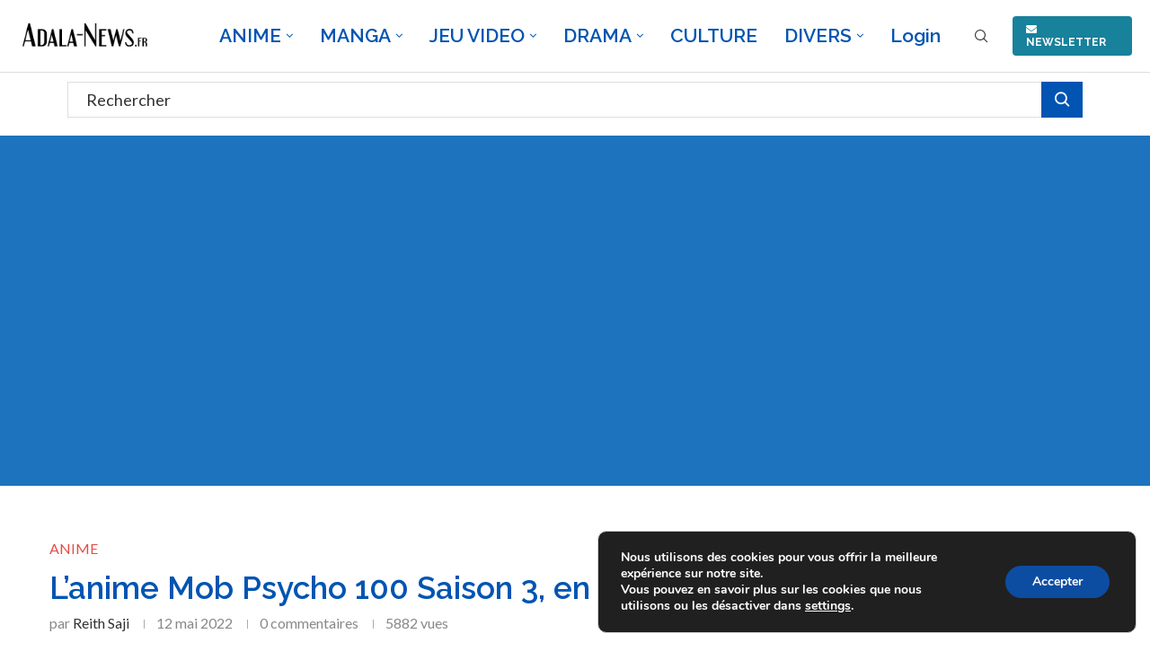

--- FILE ---
content_type: text/html; charset=utf-8
request_url: https://www.google.com/recaptcha/api2/anchor?ar=1&k=6LfijkcrAAAAAAWAo4qIJ_rA2L_OXBf3HUEtmhkP&co=aHR0cHM6Ly9hZGFsYS1uZXdzLmZyOjQ0Mw..&hl=en&v=N67nZn4AqZkNcbeMu4prBgzg&theme=light&size=normal&anchor-ms=20000&execute-ms=30000&cb=w4nlfoi7ezxd
body_size: 49592
content:
<!DOCTYPE HTML><html dir="ltr" lang="en"><head><meta http-equiv="Content-Type" content="text/html; charset=UTF-8">
<meta http-equiv="X-UA-Compatible" content="IE=edge">
<title>reCAPTCHA</title>
<style type="text/css">
/* cyrillic-ext */
@font-face {
  font-family: 'Roboto';
  font-style: normal;
  font-weight: 400;
  font-stretch: 100%;
  src: url(//fonts.gstatic.com/s/roboto/v48/KFO7CnqEu92Fr1ME7kSn66aGLdTylUAMa3GUBHMdazTgWw.woff2) format('woff2');
  unicode-range: U+0460-052F, U+1C80-1C8A, U+20B4, U+2DE0-2DFF, U+A640-A69F, U+FE2E-FE2F;
}
/* cyrillic */
@font-face {
  font-family: 'Roboto';
  font-style: normal;
  font-weight: 400;
  font-stretch: 100%;
  src: url(//fonts.gstatic.com/s/roboto/v48/KFO7CnqEu92Fr1ME7kSn66aGLdTylUAMa3iUBHMdazTgWw.woff2) format('woff2');
  unicode-range: U+0301, U+0400-045F, U+0490-0491, U+04B0-04B1, U+2116;
}
/* greek-ext */
@font-face {
  font-family: 'Roboto';
  font-style: normal;
  font-weight: 400;
  font-stretch: 100%;
  src: url(//fonts.gstatic.com/s/roboto/v48/KFO7CnqEu92Fr1ME7kSn66aGLdTylUAMa3CUBHMdazTgWw.woff2) format('woff2');
  unicode-range: U+1F00-1FFF;
}
/* greek */
@font-face {
  font-family: 'Roboto';
  font-style: normal;
  font-weight: 400;
  font-stretch: 100%;
  src: url(//fonts.gstatic.com/s/roboto/v48/KFO7CnqEu92Fr1ME7kSn66aGLdTylUAMa3-UBHMdazTgWw.woff2) format('woff2');
  unicode-range: U+0370-0377, U+037A-037F, U+0384-038A, U+038C, U+038E-03A1, U+03A3-03FF;
}
/* math */
@font-face {
  font-family: 'Roboto';
  font-style: normal;
  font-weight: 400;
  font-stretch: 100%;
  src: url(//fonts.gstatic.com/s/roboto/v48/KFO7CnqEu92Fr1ME7kSn66aGLdTylUAMawCUBHMdazTgWw.woff2) format('woff2');
  unicode-range: U+0302-0303, U+0305, U+0307-0308, U+0310, U+0312, U+0315, U+031A, U+0326-0327, U+032C, U+032F-0330, U+0332-0333, U+0338, U+033A, U+0346, U+034D, U+0391-03A1, U+03A3-03A9, U+03B1-03C9, U+03D1, U+03D5-03D6, U+03F0-03F1, U+03F4-03F5, U+2016-2017, U+2034-2038, U+203C, U+2040, U+2043, U+2047, U+2050, U+2057, U+205F, U+2070-2071, U+2074-208E, U+2090-209C, U+20D0-20DC, U+20E1, U+20E5-20EF, U+2100-2112, U+2114-2115, U+2117-2121, U+2123-214F, U+2190, U+2192, U+2194-21AE, U+21B0-21E5, U+21F1-21F2, U+21F4-2211, U+2213-2214, U+2216-22FF, U+2308-230B, U+2310, U+2319, U+231C-2321, U+2336-237A, U+237C, U+2395, U+239B-23B7, U+23D0, U+23DC-23E1, U+2474-2475, U+25AF, U+25B3, U+25B7, U+25BD, U+25C1, U+25CA, U+25CC, U+25FB, U+266D-266F, U+27C0-27FF, U+2900-2AFF, U+2B0E-2B11, U+2B30-2B4C, U+2BFE, U+3030, U+FF5B, U+FF5D, U+1D400-1D7FF, U+1EE00-1EEFF;
}
/* symbols */
@font-face {
  font-family: 'Roboto';
  font-style: normal;
  font-weight: 400;
  font-stretch: 100%;
  src: url(//fonts.gstatic.com/s/roboto/v48/KFO7CnqEu92Fr1ME7kSn66aGLdTylUAMaxKUBHMdazTgWw.woff2) format('woff2');
  unicode-range: U+0001-000C, U+000E-001F, U+007F-009F, U+20DD-20E0, U+20E2-20E4, U+2150-218F, U+2190, U+2192, U+2194-2199, U+21AF, U+21E6-21F0, U+21F3, U+2218-2219, U+2299, U+22C4-22C6, U+2300-243F, U+2440-244A, U+2460-24FF, U+25A0-27BF, U+2800-28FF, U+2921-2922, U+2981, U+29BF, U+29EB, U+2B00-2BFF, U+4DC0-4DFF, U+FFF9-FFFB, U+10140-1018E, U+10190-1019C, U+101A0, U+101D0-101FD, U+102E0-102FB, U+10E60-10E7E, U+1D2C0-1D2D3, U+1D2E0-1D37F, U+1F000-1F0FF, U+1F100-1F1AD, U+1F1E6-1F1FF, U+1F30D-1F30F, U+1F315, U+1F31C, U+1F31E, U+1F320-1F32C, U+1F336, U+1F378, U+1F37D, U+1F382, U+1F393-1F39F, U+1F3A7-1F3A8, U+1F3AC-1F3AF, U+1F3C2, U+1F3C4-1F3C6, U+1F3CA-1F3CE, U+1F3D4-1F3E0, U+1F3ED, U+1F3F1-1F3F3, U+1F3F5-1F3F7, U+1F408, U+1F415, U+1F41F, U+1F426, U+1F43F, U+1F441-1F442, U+1F444, U+1F446-1F449, U+1F44C-1F44E, U+1F453, U+1F46A, U+1F47D, U+1F4A3, U+1F4B0, U+1F4B3, U+1F4B9, U+1F4BB, U+1F4BF, U+1F4C8-1F4CB, U+1F4D6, U+1F4DA, U+1F4DF, U+1F4E3-1F4E6, U+1F4EA-1F4ED, U+1F4F7, U+1F4F9-1F4FB, U+1F4FD-1F4FE, U+1F503, U+1F507-1F50B, U+1F50D, U+1F512-1F513, U+1F53E-1F54A, U+1F54F-1F5FA, U+1F610, U+1F650-1F67F, U+1F687, U+1F68D, U+1F691, U+1F694, U+1F698, U+1F6AD, U+1F6B2, U+1F6B9-1F6BA, U+1F6BC, U+1F6C6-1F6CF, U+1F6D3-1F6D7, U+1F6E0-1F6EA, U+1F6F0-1F6F3, U+1F6F7-1F6FC, U+1F700-1F7FF, U+1F800-1F80B, U+1F810-1F847, U+1F850-1F859, U+1F860-1F887, U+1F890-1F8AD, U+1F8B0-1F8BB, U+1F8C0-1F8C1, U+1F900-1F90B, U+1F93B, U+1F946, U+1F984, U+1F996, U+1F9E9, U+1FA00-1FA6F, U+1FA70-1FA7C, U+1FA80-1FA89, U+1FA8F-1FAC6, U+1FACE-1FADC, U+1FADF-1FAE9, U+1FAF0-1FAF8, U+1FB00-1FBFF;
}
/* vietnamese */
@font-face {
  font-family: 'Roboto';
  font-style: normal;
  font-weight: 400;
  font-stretch: 100%;
  src: url(//fonts.gstatic.com/s/roboto/v48/KFO7CnqEu92Fr1ME7kSn66aGLdTylUAMa3OUBHMdazTgWw.woff2) format('woff2');
  unicode-range: U+0102-0103, U+0110-0111, U+0128-0129, U+0168-0169, U+01A0-01A1, U+01AF-01B0, U+0300-0301, U+0303-0304, U+0308-0309, U+0323, U+0329, U+1EA0-1EF9, U+20AB;
}
/* latin-ext */
@font-face {
  font-family: 'Roboto';
  font-style: normal;
  font-weight: 400;
  font-stretch: 100%;
  src: url(//fonts.gstatic.com/s/roboto/v48/KFO7CnqEu92Fr1ME7kSn66aGLdTylUAMa3KUBHMdazTgWw.woff2) format('woff2');
  unicode-range: U+0100-02BA, U+02BD-02C5, U+02C7-02CC, U+02CE-02D7, U+02DD-02FF, U+0304, U+0308, U+0329, U+1D00-1DBF, U+1E00-1E9F, U+1EF2-1EFF, U+2020, U+20A0-20AB, U+20AD-20C0, U+2113, U+2C60-2C7F, U+A720-A7FF;
}
/* latin */
@font-face {
  font-family: 'Roboto';
  font-style: normal;
  font-weight: 400;
  font-stretch: 100%;
  src: url(//fonts.gstatic.com/s/roboto/v48/KFO7CnqEu92Fr1ME7kSn66aGLdTylUAMa3yUBHMdazQ.woff2) format('woff2');
  unicode-range: U+0000-00FF, U+0131, U+0152-0153, U+02BB-02BC, U+02C6, U+02DA, U+02DC, U+0304, U+0308, U+0329, U+2000-206F, U+20AC, U+2122, U+2191, U+2193, U+2212, U+2215, U+FEFF, U+FFFD;
}
/* cyrillic-ext */
@font-face {
  font-family: 'Roboto';
  font-style: normal;
  font-weight: 500;
  font-stretch: 100%;
  src: url(//fonts.gstatic.com/s/roboto/v48/KFO7CnqEu92Fr1ME7kSn66aGLdTylUAMa3GUBHMdazTgWw.woff2) format('woff2');
  unicode-range: U+0460-052F, U+1C80-1C8A, U+20B4, U+2DE0-2DFF, U+A640-A69F, U+FE2E-FE2F;
}
/* cyrillic */
@font-face {
  font-family: 'Roboto';
  font-style: normal;
  font-weight: 500;
  font-stretch: 100%;
  src: url(//fonts.gstatic.com/s/roboto/v48/KFO7CnqEu92Fr1ME7kSn66aGLdTylUAMa3iUBHMdazTgWw.woff2) format('woff2');
  unicode-range: U+0301, U+0400-045F, U+0490-0491, U+04B0-04B1, U+2116;
}
/* greek-ext */
@font-face {
  font-family: 'Roboto';
  font-style: normal;
  font-weight: 500;
  font-stretch: 100%;
  src: url(//fonts.gstatic.com/s/roboto/v48/KFO7CnqEu92Fr1ME7kSn66aGLdTylUAMa3CUBHMdazTgWw.woff2) format('woff2');
  unicode-range: U+1F00-1FFF;
}
/* greek */
@font-face {
  font-family: 'Roboto';
  font-style: normal;
  font-weight: 500;
  font-stretch: 100%;
  src: url(//fonts.gstatic.com/s/roboto/v48/KFO7CnqEu92Fr1ME7kSn66aGLdTylUAMa3-UBHMdazTgWw.woff2) format('woff2');
  unicode-range: U+0370-0377, U+037A-037F, U+0384-038A, U+038C, U+038E-03A1, U+03A3-03FF;
}
/* math */
@font-face {
  font-family: 'Roboto';
  font-style: normal;
  font-weight: 500;
  font-stretch: 100%;
  src: url(//fonts.gstatic.com/s/roboto/v48/KFO7CnqEu92Fr1ME7kSn66aGLdTylUAMawCUBHMdazTgWw.woff2) format('woff2');
  unicode-range: U+0302-0303, U+0305, U+0307-0308, U+0310, U+0312, U+0315, U+031A, U+0326-0327, U+032C, U+032F-0330, U+0332-0333, U+0338, U+033A, U+0346, U+034D, U+0391-03A1, U+03A3-03A9, U+03B1-03C9, U+03D1, U+03D5-03D6, U+03F0-03F1, U+03F4-03F5, U+2016-2017, U+2034-2038, U+203C, U+2040, U+2043, U+2047, U+2050, U+2057, U+205F, U+2070-2071, U+2074-208E, U+2090-209C, U+20D0-20DC, U+20E1, U+20E5-20EF, U+2100-2112, U+2114-2115, U+2117-2121, U+2123-214F, U+2190, U+2192, U+2194-21AE, U+21B0-21E5, U+21F1-21F2, U+21F4-2211, U+2213-2214, U+2216-22FF, U+2308-230B, U+2310, U+2319, U+231C-2321, U+2336-237A, U+237C, U+2395, U+239B-23B7, U+23D0, U+23DC-23E1, U+2474-2475, U+25AF, U+25B3, U+25B7, U+25BD, U+25C1, U+25CA, U+25CC, U+25FB, U+266D-266F, U+27C0-27FF, U+2900-2AFF, U+2B0E-2B11, U+2B30-2B4C, U+2BFE, U+3030, U+FF5B, U+FF5D, U+1D400-1D7FF, U+1EE00-1EEFF;
}
/* symbols */
@font-face {
  font-family: 'Roboto';
  font-style: normal;
  font-weight: 500;
  font-stretch: 100%;
  src: url(//fonts.gstatic.com/s/roboto/v48/KFO7CnqEu92Fr1ME7kSn66aGLdTylUAMaxKUBHMdazTgWw.woff2) format('woff2');
  unicode-range: U+0001-000C, U+000E-001F, U+007F-009F, U+20DD-20E0, U+20E2-20E4, U+2150-218F, U+2190, U+2192, U+2194-2199, U+21AF, U+21E6-21F0, U+21F3, U+2218-2219, U+2299, U+22C4-22C6, U+2300-243F, U+2440-244A, U+2460-24FF, U+25A0-27BF, U+2800-28FF, U+2921-2922, U+2981, U+29BF, U+29EB, U+2B00-2BFF, U+4DC0-4DFF, U+FFF9-FFFB, U+10140-1018E, U+10190-1019C, U+101A0, U+101D0-101FD, U+102E0-102FB, U+10E60-10E7E, U+1D2C0-1D2D3, U+1D2E0-1D37F, U+1F000-1F0FF, U+1F100-1F1AD, U+1F1E6-1F1FF, U+1F30D-1F30F, U+1F315, U+1F31C, U+1F31E, U+1F320-1F32C, U+1F336, U+1F378, U+1F37D, U+1F382, U+1F393-1F39F, U+1F3A7-1F3A8, U+1F3AC-1F3AF, U+1F3C2, U+1F3C4-1F3C6, U+1F3CA-1F3CE, U+1F3D4-1F3E0, U+1F3ED, U+1F3F1-1F3F3, U+1F3F5-1F3F7, U+1F408, U+1F415, U+1F41F, U+1F426, U+1F43F, U+1F441-1F442, U+1F444, U+1F446-1F449, U+1F44C-1F44E, U+1F453, U+1F46A, U+1F47D, U+1F4A3, U+1F4B0, U+1F4B3, U+1F4B9, U+1F4BB, U+1F4BF, U+1F4C8-1F4CB, U+1F4D6, U+1F4DA, U+1F4DF, U+1F4E3-1F4E6, U+1F4EA-1F4ED, U+1F4F7, U+1F4F9-1F4FB, U+1F4FD-1F4FE, U+1F503, U+1F507-1F50B, U+1F50D, U+1F512-1F513, U+1F53E-1F54A, U+1F54F-1F5FA, U+1F610, U+1F650-1F67F, U+1F687, U+1F68D, U+1F691, U+1F694, U+1F698, U+1F6AD, U+1F6B2, U+1F6B9-1F6BA, U+1F6BC, U+1F6C6-1F6CF, U+1F6D3-1F6D7, U+1F6E0-1F6EA, U+1F6F0-1F6F3, U+1F6F7-1F6FC, U+1F700-1F7FF, U+1F800-1F80B, U+1F810-1F847, U+1F850-1F859, U+1F860-1F887, U+1F890-1F8AD, U+1F8B0-1F8BB, U+1F8C0-1F8C1, U+1F900-1F90B, U+1F93B, U+1F946, U+1F984, U+1F996, U+1F9E9, U+1FA00-1FA6F, U+1FA70-1FA7C, U+1FA80-1FA89, U+1FA8F-1FAC6, U+1FACE-1FADC, U+1FADF-1FAE9, U+1FAF0-1FAF8, U+1FB00-1FBFF;
}
/* vietnamese */
@font-face {
  font-family: 'Roboto';
  font-style: normal;
  font-weight: 500;
  font-stretch: 100%;
  src: url(//fonts.gstatic.com/s/roboto/v48/KFO7CnqEu92Fr1ME7kSn66aGLdTylUAMa3OUBHMdazTgWw.woff2) format('woff2');
  unicode-range: U+0102-0103, U+0110-0111, U+0128-0129, U+0168-0169, U+01A0-01A1, U+01AF-01B0, U+0300-0301, U+0303-0304, U+0308-0309, U+0323, U+0329, U+1EA0-1EF9, U+20AB;
}
/* latin-ext */
@font-face {
  font-family: 'Roboto';
  font-style: normal;
  font-weight: 500;
  font-stretch: 100%;
  src: url(//fonts.gstatic.com/s/roboto/v48/KFO7CnqEu92Fr1ME7kSn66aGLdTylUAMa3KUBHMdazTgWw.woff2) format('woff2');
  unicode-range: U+0100-02BA, U+02BD-02C5, U+02C7-02CC, U+02CE-02D7, U+02DD-02FF, U+0304, U+0308, U+0329, U+1D00-1DBF, U+1E00-1E9F, U+1EF2-1EFF, U+2020, U+20A0-20AB, U+20AD-20C0, U+2113, U+2C60-2C7F, U+A720-A7FF;
}
/* latin */
@font-face {
  font-family: 'Roboto';
  font-style: normal;
  font-weight: 500;
  font-stretch: 100%;
  src: url(//fonts.gstatic.com/s/roboto/v48/KFO7CnqEu92Fr1ME7kSn66aGLdTylUAMa3yUBHMdazQ.woff2) format('woff2');
  unicode-range: U+0000-00FF, U+0131, U+0152-0153, U+02BB-02BC, U+02C6, U+02DA, U+02DC, U+0304, U+0308, U+0329, U+2000-206F, U+20AC, U+2122, U+2191, U+2193, U+2212, U+2215, U+FEFF, U+FFFD;
}
/* cyrillic-ext */
@font-face {
  font-family: 'Roboto';
  font-style: normal;
  font-weight: 900;
  font-stretch: 100%;
  src: url(//fonts.gstatic.com/s/roboto/v48/KFO7CnqEu92Fr1ME7kSn66aGLdTylUAMa3GUBHMdazTgWw.woff2) format('woff2');
  unicode-range: U+0460-052F, U+1C80-1C8A, U+20B4, U+2DE0-2DFF, U+A640-A69F, U+FE2E-FE2F;
}
/* cyrillic */
@font-face {
  font-family: 'Roboto';
  font-style: normal;
  font-weight: 900;
  font-stretch: 100%;
  src: url(//fonts.gstatic.com/s/roboto/v48/KFO7CnqEu92Fr1ME7kSn66aGLdTylUAMa3iUBHMdazTgWw.woff2) format('woff2');
  unicode-range: U+0301, U+0400-045F, U+0490-0491, U+04B0-04B1, U+2116;
}
/* greek-ext */
@font-face {
  font-family: 'Roboto';
  font-style: normal;
  font-weight: 900;
  font-stretch: 100%;
  src: url(//fonts.gstatic.com/s/roboto/v48/KFO7CnqEu92Fr1ME7kSn66aGLdTylUAMa3CUBHMdazTgWw.woff2) format('woff2');
  unicode-range: U+1F00-1FFF;
}
/* greek */
@font-face {
  font-family: 'Roboto';
  font-style: normal;
  font-weight: 900;
  font-stretch: 100%;
  src: url(//fonts.gstatic.com/s/roboto/v48/KFO7CnqEu92Fr1ME7kSn66aGLdTylUAMa3-UBHMdazTgWw.woff2) format('woff2');
  unicode-range: U+0370-0377, U+037A-037F, U+0384-038A, U+038C, U+038E-03A1, U+03A3-03FF;
}
/* math */
@font-face {
  font-family: 'Roboto';
  font-style: normal;
  font-weight: 900;
  font-stretch: 100%;
  src: url(//fonts.gstatic.com/s/roboto/v48/KFO7CnqEu92Fr1ME7kSn66aGLdTylUAMawCUBHMdazTgWw.woff2) format('woff2');
  unicode-range: U+0302-0303, U+0305, U+0307-0308, U+0310, U+0312, U+0315, U+031A, U+0326-0327, U+032C, U+032F-0330, U+0332-0333, U+0338, U+033A, U+0346, U+034D, U+0391-03A1, U+03A3-03A9, U+03B1-03C9, U+03D1, U+03D5-03D6, U+03F0-03F1, U+03F4-03F5, U+2016-2017, U+2034-2038, U+203C, U+2040, U+2043, U+2047, U+2050, U+2057, U+205F, U+2070-2071, U+2074-208E, U+2090-209C, U+20D0-20DC, U+20E1, U+20E5-20EF, U+2100-2112, U+2114-2115, U+2117-2121, U+2123-214F, U+2190, U+2192, U+2194-21AE, U+21B0-21E5, U+21F1-21F2, U+21F4-2211, U+2213-2214, U+2216-22FF, U+2308-230B, U+2310, U+2319, U+231C-2321, U+2336-237A, U+237C, U+2395, U+239B-23B7, U+23D0, U+23DC-23E1, U+2474-2475, U+25AF, U+25B3, U+25B7, U+25BD, U+25C1, U+25CA, U+25CC, U+25FB, U+266D-266F, U+27C0-27FF, U+2900-2AFF, U+2B0E-2B11, U+2B30-2B4C, U+2BFE, U+3030, U+FF5B, U+FF5D, U+1D400-1D7FF, U+1EE00-1EEFF;
}
/* symbols */
@font-face {
  font-family: 'Roboto';
  font-style: normal;
  font-weight: 900;
  font-stretch: 100%;
  src: url(//fonts.gstatic.com/s/roboto/v48/KFO7CnqEu92Fr1ME7kSn66aGLdTylUAMaxKUBHMdazTgWw.woff2) format('woff2');
  unicode-range: U+0001-000C, U+000E-001F, U+007F-009F, U+20DD-20E0, U+20E2-20E4, U+2150-218F, U+2190, U+2192, U+2194-2199, U+21AF, U+21E6-21F0, U+21F3, U+2218-2219, U+2299, U+22C4-22C6, U+2300-243F, U+2440-244A, U+2460-24FF, U+25A0-27BF, U+2800-28FF, U+2921-2922, U+2981, U+29BF, U+29EB, U+2B00-2BFF, U+4DC0-4DFF, U+FFF9-FFFB, U+10140-1018E, U+10190-1019C, U+101A0, U+101D0-101FD, U+102E0-102FB, U+10E60-10E7E, U+1D2C0-1D2D3, U+1D2E0-1D37F, U+1F000-1F0FF, U+1F100-1F1AD, U+1F1E6-1F1FF, U+1F30D-1F30F, U+1F315, U+1F31C, U+1F31E, U+1F320-1F32C, U+1F336, U+1F378, U+1F37D, U+1F382, U+1F393-1F39F, U+1F3A7-1F3A8, U+1F3AC-1F3AF, U+1F3C2, U+1F3C4-1F3C6, U+1F3CA-1F3CE, U+1F3D4-1F3E0, U+1F3ED, U+1F3F1-1F3F3, U+1F3F5-1F3F7, U+1F408, U+1F415, U+1F41F, U+1F426, U+1F43F, U+1F441-1F442, U+1F444, U+1F446-1F449, U+1F44C-1F44E, U+1F453, U+1F46A, U+1F47D, U+1F4A3, U+1F4B0, U+1F4B3, U+1F4B9, U+1F4BB, U+1F4BF, U+1F4C8-1F4CB, U+1F4D6, U+1F4DA, U+1F4DF, U+1F4E3-1F4E6, U+1F4EA-1F4ED, U+1F4F7, U+1F4F9-1F4FB, U+1F4FD-1F4FE, U+1F503, U+1F507-1F50B, U+1F50D, U+1F512-1F513, U+1F53E-1F54A, U+1F54F-1F5FA, U+1F610, U+1F650-1F67F, U+1F687, U+1F68D, U+1F691, U+1F694, U+1F698, U+1F6AD, U+1F6B2, U+1F6B9-1F6BA, U+1F6BC, U+1F6C6-1F6CF, U+1F6D3-1F6D7, U+1F6E0-1F6EA, U+1F6F0-1F6F3, U+1F6F7-1F6FC, U+1F700-1F7FF, U+1F800-1F80B, U+1F810-1F847, U+1F850-1F859, U+1F860-1F887, U+1F890-1F8AD, U+1F8B0-1F8BB, U+1F8C0-1F8C1, U+1F900-1F90B, U+1F93B, U+1F946, U+1F984, U+1F996, U+1F9E9, U+1FA00-1FA6F, U+1FA70-1FA7C, U+1FA80-1FA89, U+1FA8F-1FAC6, U+1FACE-1FADC, U+1FADF-1FAE9, U+1FAF0-1FAF8, U+1FB00-1FBFF;
}
/* vietnamese */
@font-face {
  font-family: 'Roboto';
  font-style: normal;
  font-weight: 900;
  font-stretch: 100%;
  src: url(//fonts.gstatic.com/s/roboto/v48/KFO7CnqEu92Fr1ME7kSn66aGLdTylUAMa3OUBHMdazTgWw.woff2) format('woff2');
  unicode-range: U+0102-0103, U+0110-0111, U+0128-0129, U+0168-0169, U+01A0-01A1, U+01AF-01B0, U+0300-0301, U+0303-0304, U+0308-0309, U+0323, U+0329, U+1EA0-1EF9, U+20AB;
}
/* latin-ext */
@font-face {
  font-family: 'Roboto';
  font-style: normal;
  font-weight: 900;
  font-stretch: 100%;
  src: url(//fonts.gstatic.com/s/roboto/v48/KFO7CnqEu92Fr1ME7kSn66aGLdTylUAMa3KUBHMdazTgWw.woff2) format('woff2');
  unicode-range: U+0100-02BA, U+02BD-02C5, U+02C7-02CC, U+02CE-02D7, U+02DD-02FF, U+0304, U+0308, U+0329, U+1D00-1DBF, U+1E00-1E9F, U+1EF2-1EFF, U+2020, U+20A0-20AB, U+20AD-20C0, U+2113, U+2C60-2C7F, U+A720-A7FF;
}
/* latin */
@font-face {
  font-family: 'Roboto';
  font-style: normal;
  font-weight: 900;
  font-stretch: 100%;
  src: url(//fonts.gstatic.com/s/roboto/v48/KFO7CnqEu92Fr1ME7kSn66aGLdTylUAMa3yUBHMdazQ.woff2) format('woff2');
  unicode-range: U+0000-00FF, U+0131, U+0152-0153, U+02BB-02BC, U+02C6, U+02DA, U+02DC, U+0304, U+0308, U+0329, U+2000-206F, U+20AC, U+2122, U+2191, U+2193, U+2212, U+2215, U+FEFF, U+FFFD;
}

</style>
<link rel="stylesheet" type="text/css" href="https://www.gstatic.com/recaptcha/releases/N67nZn4AqZkNcbeMu4prBgzg/styles__ltr.css">
<script nonce="G_-hmuwyA9pbtuX9Tol_eQ" type="text/javascript">window['__recaptcha_api'] = 'https://www.google.com/recaptcha/api2/';</script>
<script type="text/javascript" src="https://www.gstatic.com/recaptcha/releases/N67nZn4AqZkNcbeMu4prBgzg/recaptcha__en.js" nonce="G_-hmuwyA9pbtuX9Tol_eQ">
      
    </script></head>
<body><div id="rc-anchor-alert" class="rc-anchor-alert"></div>
<input type="hidden" id="recaptcha-token" value="[base64]">
<script type="text/javascript" nonce="G_-hmuwyA9pbtuX9Tol_eQ">
      recaptcha.anchor.Main.init("[\x22ainput\x22,[\x22bgdata\x22,\x22\x22,\[base64]/[base64]/MjU1Ong/[base64]/[base64]/[base64]/[base64]/[base64]/[base64]/[base64]/[base64]/[base64]/[base64]/[base64]/[base64]/[base64]/[base64]/[base64]\\u003d\x22,\[base64]\x22,\x22wo07JsK6cVIdEMKZZsO5woYheMK+Qh/CmcKdwrTDqcOgJ8O5cATDm8Kmw7PCmyXDscKww71hw4o9wpHDmsKfw6MtLD8xUsKfw54Bw6/ClAMtwr44Q8OEw5UYwqwlBsOUWcKhw5zDoMKWScKcwrABw4bDu8K9MhwZL8K5JhLCj8O8wrlfw55FwrIOwq7DrsOyQcKXw5DCssKLwq0xTk7DkcKNw6vCq8KMFA5sw7DDocKGLUHCrMOAwpbDvcOpw5TCksOuw40xw6/[base64]/Du8OHwrwSWSjDhhwNMcOwSsOEw5UTwrrCo8OxK8ORw4XDgWbDsSbCslbCtELDvsKSBFrDuQpnAnrChsOnwqjDl8Klwq/CpsO3wprDkDxXeCxzwovDrxlmSWoSBXEpUsOcwpbClRExwp/Dnz1SwopHRMKcHsOrwqXCsMOpRgnDrcKtEVI6wofDicOHfwkFw49Lc8Oqwp3DvMODwqc7w5prw5/Cl8KzCsO0K24YLcOkwpszwrDCucKXZsOXwrfDiXzDtsK7asKiUcK0w4hhw4XDhTlAw5LDnsOAw5fDklHCjMO3dsK6PlVUMxEVZxNYw7Foc8KtCsO2w4DClcOrw7PDqx7DvsKuAlXCsELCtsO8wp50GzQwwr10w614w43CscOpw4DDu8KZTcOYE3Unw7IQwrZdwrQNw7/Do8OLbRzCjMK3fmnCgzbDswrDosOlwqLCsMOKUcKyR8O9w68pP8OAC8KAw4MdbmbDo1jDn8Ojw53DplgCN8KNw7wGQ0gTXzMWw5vCq1jCq1gwPmXDqULCj8Kdw6HDhcOGw6/CsXhlwo/DikHDocOEw7TDvnVhw59YIsOZw7LCl0kIwqXDtMKKw7pjwofDrlXDpk3DuFzCoMOfwo/DgyTDlMKEdMO6WCvDkMOOXcK5MFtIZsKLRcOVw5rDq8Kda8KMwo/Dj8K7UcOjw51lw4LDt8KCw7NoL2DCkMO2w7N0WMOMXnbDqcO3AyzCsAMMTcOqFkbDnQ4YD8OACcOoV8K9QWMaTwwWw4PDg0IMwrADMsOpw6zCucOxw7t6w4h5wonCgcO5OsONw45BdAzDmMOxPsOWwpgow44Uw4DDlsO0wokfwpTDucKTw55/w5fDqcKIwpDClMKzw4R3MlDDqMOUGsO1wpjDkkRlwpLDnUhww4Mrw4MQFMKkw7IQw5BKw6/CniNDwpbCl8OkambCnDMmLzE1w5pPOMKCZxQXw7J9wr/Dg8OLEsKxf8OXZhjDt8KaTDzCjMKYG15jMcOrw5bDigrDqFMVEcK1Yn/ChcK+QDc9Y8OZw6LDv8KFPUVPworDtzLDs8K5w4bCqsOUw5wDwpjCjgJ7w7p2wr5Cw6gRURjCicK1wqkMwo97SGNSw5sUG8Oiw43Dtnh7F8ODc8KhaMKGw53DvMOfPMKWEMKAw7PCowbDnH3DpR/Cq8KywqTCn8KNCm3Dhmt+X8OswoPCu0FFVRZ8S0lpfcO2wpZJAjMtPGJawoIuw4wFwp5MEcKXw6cSAMOCwqcdwrHDuMKrBn0HFw3CpX8DwqfCvsKDd3s6wpJAGMKTw6HCi2PDnwM2w5dSGsOSI8KLcT/CpyfDs8ONwqrDp8KjdyQmdF5+w7ojwrp4w5vDhcOzH2LCmcKYw691PRdqw71qw5vDiMO7w7l2L8Odwq7DrAjCjwVtHsOGwrZ7D8KMZGXDgcKHw7M3w7rCk8KQaSbDsMOkwrQjw4UMw6jCkDMaPMKBGz5fSVXCqMKFHCsWwrbDtMKoE8Oiw6DChBo/[base64]/[base64]/CgXbCqMKWWMKUwpgnPMK4P191w6xNEcOtETFcwrHDoVY4VnZ4w5rDhHQMwqkXw4QUVXICdMKhw5New69He8KWw7VBHcKCBMKQFgrDgsONTzVgw5/[base64]/DrVHDoMK/wr9wF8OJwofCuVsswp52fsO/PBzCvn3DvH4TLyjCn8OYw5vDuDwGaUMgIsKvwpg4wqhkw5/[base64]/DoHvCqADCmcOnVMONaBXDqMK2w7fCihkIwpB9w40AJMKKwpknSD3CvlU+eg5UUsKrwp3CtCtEXVg3woTCssKAWcOQw5/CviLDrUDDt8ORwoQ+GhdFw5x7NsK8FsKBw5bDuHtpZMO2woAUZMK5wo/CvRnDtzfDmHg6T8OYw7UYwqt2wr15f3nCtcK0VmENBsKeSEIrwqADMXvCjMKuw60+VsOWwrgTwpnDnsKQw6g6w7zDrRzCt8OxwpsDwpPDlcKewrxPwr4/csK7E8KyCjZ5wofDn8OawqfDpX7DskM3w43DszpmKMKFXVkpw7Vcwr1PMzrDnEViw6tkwoXCgsK1wrLCuSw1GMKiw7TCs8OeFMOhNcO/w4sWwr3CucORZsOUesOZa8KfeyXCtBB5w4nDlsKxwrzDpADCjcOkw4NhUUHDhHUswr1RPATDmjrDiMKlQ3QiCMKSCcKyw4zDlBtcwq/ClCbDol/DjcOwwoVxaQLCu8KcVDxLwosCwqQ+w5PCmsObdhwxwprDvcKjw7gHTHjDh8Oow5DChnY3w4vDksOsDRptfcOAGMO2w6TDtTPDj8O3w4XCp8OFK8KoRMK/UMOUw6zCgXDDjmBwwr7CtWZqITBxwqIETG09wojCh0bDrsKBPMOfc8OKUsOOwqvDjsKFZMOxwr/[base64]/DksKUwqhHSsK+w6/Dv8KrPHgHe2jDrH8OT8KdRR/CjMOWwp3CicO4FcKkwplbbsKMYMKUXWoIKDrDsy5vw70wwpDDq8OrCcKbQ8O4WVpWZBjDvwpawqnCvS3Cp3pYWxodw6hXYMKew7RbQCbCi8OBa8K4E8OAM8KMZEhGehvDlkTDvcO1X8Klc8Kqw6zCvBTDjcKaeSowIHnCgsK/XyAUJXYbZMKhw5/DsyLClBnDgBMUwq8PwqDDpiHCoTcTf8Orw57DiGnDhsK4GDXCpQNgw6jDgMOCw5RewrUpBsK/[base64]/[base64]/DiMOdw5zCql3CiMK9LcKRwr3CrcK3WDfDmMOlwprCizHDqX9Zw7bDrgMnw7MQfivDksK9w4bDmmvClTbChcKYw5gcw6c6w41HwoIcw4fChBAsLsKWasOjw7zCrXl/w49XwqgNdMOJwrXCijLCt8KROMOuZsKAwrnDs03DiCZCwo3ChsO2w7oYwqpSw73DscOxMVHCn1BfBhfChDnCqlTDqm5jCCfCnMOEATl+wrvCp0LDlcOQBcKSFWhoZMOCRMKWw7bCpXLChcKtN8O/w6TChcKqw5NHBGXCr8Kuw7RXw6zDr8OiOcOZXcKVwq/DlcOew5cUWcO2a8KHCsKcwroTw55gX2d6QwzCjsKtFUfDu8Oxw5xlw4/[base64]/Dnz7DjH3DtsOkwpEEJG8qw5klfcKyVyJewp8eTcKIwpTChkpdH8K4f8K1fsKZNMO1FSDDjXrCkcKsY8K6C0Fvw7xLISbDg8KLwrEzSsKpM8K9wo/DsCjCjSrDmSNvI8KcH8Kuwo3Dq3/Cnz81dTzDri07w6V9w5tKw4DClUXDvMOtLhLDlsO8w6tgJMKpwrTDmEXCocKcwpEQw4lSf8KfJcOAHcKtYMKfMsOUXGzDqWTCrcOnw5nDjADCtxUUwpsQblfDvcKMw53DscOndxXDgRHDmcKRw6fDjXlUWsK1w4xuw57DgDnDnsKLwqU0wq4wdTvDkhI/SjrDhMO+UcOHIsKIw7fDhmoodMO4woR0wrrCm1hkIMOnwq5kw5HDpMK8w6l8wogZJxVIw4QqAgvCv8Knwr0cw6rDp0EhwrwaQQtiW3DCih97wpzDncK7cMKgDMO3UAjChsKnw6rDssKCw75HwqBjBT7CphjDhghyw4/CiTg+IUTCqH1GUAYVw5PDncKuw5x0w5HCjsOcUMOQAsK2fsKIJkVdwofDm2bDhDvDuQjChFvCoMKhCsOCXX0fR01AFMOew4xdw6J5U8KrwoPDp3M/[base64]/DvMKAwr/CiyrDk8Kjwo3DlBccVRoKw4jDisOwH00Hw6NjHC4sQjLCiBYuwqvClcOvWmQxWUshw7PCoxLCrBvCiMKSw7nDrhxsw71Kw58Ga8Ovw5TDmlhswqYQKkxIw7oYD8OHKgvDpy41w5sCw73DlHpiNh90wosZNsO8NFZ6JMK3dcKyCG1nw4XDmcKAwpl6AC/[base64]/CkjvDlmPCkzvCs1ZsVSFxesOqwrjDricdb8OTw6cGw7rDnsOYw5Biw6ZYBsOaZcOpPi3CjMOFw4JMOsOXw4U/w4fDnSDDqsOxeR3Cmmc3JyDDu8O4fsKXw4wLw5TDocOnw5fCv8KMFsObwoJ8w6HCtHPCicOTwoPDsMK4wqh2wr5zd2tDwp16KMOONMO8wqUvw7LCmMORw64VODTCncO2w6PCt0TDl8KcGcOzw5/DlsOxw5bDuMK3w7HDjBY7OgMeXMOwcwbDpSzCnHkGWngRasObw5fDvsKSesK8w5QZEMOfOsK5wrkxwqZRfcKCw4M+w53CpHxoAlgKwr/DrmrDg8KuZlPCjsO1w6I/[base64]/CmhvDlcOiwpkrw6hPf3R5w5vDsyxqV8KIwqpiwo3Cn8KcVUo0w5/CqDx7w67CpRlxOErClG3DoMOEVVhOw4DDo8Osw5MEwoXDmUbCvk7Cj3/DoHwHPybCpsK2w613FsKEGipIw7Yyw5MXwrvDqCE8B8Ofw6XCmsK2wrrDosOkZcKBJcKDXMOfQcKhMMK/w7/Cs8KzXMKgaUBrwrXCjMOiPcKPGsOcWhXDrhvDr8K9wrDCksOdGjN/[base64]/[base64]/DtnzCoh0mw4sETMOTA8OIwrrCmz3DhQoSLMOSw7N/McOTwrvCpsKawog6G2cPwqbClsOkWAJNTizCrxcgbcOCQcKBJkRgw4nDvBrDv8K5csOpeMKyAsONDsKwJcOzwptxwpl4Oh7DrV0fLV3DjjfDggMQwpMeITdLeWUDKSfCmMKITMO/FMKGw5DDmQPCuSrDkMO5wpjDinpnw6bCucOJw7JEHMK4YMOHwo/CnmjDswbDuBVVQcKFQAjDhRBHRMOvw68swqleZ8KkPTouw4rDhB5rXF8bw7vDp8OEeG7ChsKMwp/Dt8OBwpAGCXg4wrHCscKyw4d7F8KNw6HDsMK3KMKrwq7CsMK5wrLCgVAwLMK6wpdRw75jDcKYwoXCocKkGgDCuMOPWgLCusKNCW3DmcKUw7fDsW7DvhfDs8O5wqlpwrzCv8OaLDrDs2/CnSHDscOdwqfCjifDsHJVw5AULMKjesOewrvDkwPDiibDlSbDrBlPBng9w6wQwqTCmx9sZcOnN8OBw4x9eTkuwpMHMl7Dqy/Cv8Oxw6/DjMKPwoBUwpIkw6pbLcOewoYEw7PDkMKfwoRYw4XCt8KnBcKkS8OlXcK3ChN4wpAzw7UkYMOXwo99VwHDr8OmDsOLaVXCg8OAw47Dm3/CoMK3w7hMwqI7woR1w73CvCsbAcKmcF5dA8KwwqJvHgNbwqTChh/DlBpMw7zDuHDDiVHCpG9Zw74dwojDuH1bBEvDvE3Cs8Kcw59vwqBrMMKSw6TDuXvDo8O9w5tAw4vDp8O5w6rCuA7DkMKvw4c2YMOGTA3ChsOnw4dzbEB/w6gDUcOXwqLCunnDp8Oww7PCkjDCmMO9a17DjWjCuCPCnyJvIsK1Y8KsbMKgDMKcw4ViFMOrfFNsw5lKA8KewoLDrxQDH2lHXHEHw6DDkMKbw4c2fcOJPxRILhR2WsOuEG9PNmByCApZwqowHsOsw6Udw7rCrMOLwpIhQBpAZcOSw4ZkwozDjcOEe8O/e8OXw5nCqcKdAVRfwpHCscKTL8KAYcKIw67CgMKbw6gyFXEZLcKvZTEtOXACwrjCuMK5bRZxWGEUKcKNwo4Tw7BYw6htwr89w7zDqktrEcOjw5wvYsO6wr3DugQZw5XDqU3DrMKELWHDr8OyDxtFwrMuw5B+wpR1V8KpZ8KjJl/[base64]/CiMOzOcKNw6l1wrDCjS1bYg0UwqLChTHDqsKSw7nCtEYEwp0xw59qMcKwwpTDgcKBLMOmwrFWw41Qw6YLSXVyOSfCsEjDjxbDtsO6AcKMJikIw5AzNsO3Qg5Yw6DDu8K7SHHCosKoGGRdR8KcScO4L0/[base64]/DpsOmYcOIP8OCw4QQwrESAsKAKHRxw7PCtT4GwqDCqzUVwpDDhEjCmFQTw7DDscOawoJQMRzDu8OSwoQhHMOxYMKMw4giAMOfAmAjU0zDj8KJXcOSZ8OSNSkBDcO6MMKAHEVoLjTDpcOqw55oW8O8W1s8S2gxw4zChsOvck/DgjXDkwXCmyvCoMKBwpYrIcO5wp3Cj3DCs8OXVgbDn3UYFiBdUMKoTMKAWzbDjyhBw7koDTXCocKTwo/Cj8O+Dz0fw7/DmxBTUQvCo8K0wrzCh8O3w5nDmsKlwq/Dh8OnwrVpcWPCkcKmKF0MGsO4w4Iuw6fDnsObw5LDgE7DkMKmwqvDoMKywrkEOcOeLVrCjMKxRsKNHsOQw5DDj0l4w5Bfw4AhbMKkVCLDrcKUwr/Do1/Dj8KOwqPCuMOoEggrw7TDocKlwojDijxAwqJ3LsKQwqQyf8O3w4xgw6VqAiEHZQHDtWNSaF4Rw6skw6rCpcKdw5DDuVZUwq9Qw6MbAml3wpfCjcO2SsKNXMKzd8OxKm0bwox/w5DDg1LDtiTCsWAhJMKbwpBGCcODwrNRwqHDnFfDtWAEw5PDgMK+w4vCv8OTDsOMworDg8K+wrFqbsK3dj9Jw4bCksOGwpPCvHJNJDM7WMKZC2HCgcKrSSbDn8KSw5XDpMKww6TCi8OBVcOSw47DsMO4TcKZR8KCwq8VFnHCi3BBdsKIw43DjMOhVcO0BsOKw51uUx/CownCgW5kf1RTVSppD1YLwrURw5gJwq/CusKEIcKFw5DDjl51BFIkXMKybCLDuMKPwrTDu8K8b1DChMOqDmvDicKEC0nDvTtPwr3Cq3EdwpnDtChhBS/DncKrbm1abxVXw4zDiEBeUw4dwp5TacOWwqoFTcKbwoUZwpwtXcOGwpXDlngVwoDDi2nChsOocWfDvcKiRcOHWsKBwqjCncKTJEwZw5vDpih2AsONwpIacn/Dox4Aw41hHWBRwqHCpzZBwpfDr8KdDMKjwoLCqhLDj0A4w5DDsipRSRheQlnDoHggD8OKe1jDjsOYwo4LegFvw64cwo4UVUzDscKmD1lwF38UwoDCucOuTgvCrHfDn2obTcOQd8KzwpkrwojCscO1w6LCs8OKw60NGcKFwpdMBcKDw7PCohzCicOVwo3DgnBQwrDCkE/[base64]/Cj3TCmcOje8K7RcOAUcKqwrDDs8OJBnvCiV9Hw6UlwrQ5w5LCh8KFwol0wqTDq1cRdWYJwpMpw6rDnFXCvF1Tw6HCuEFYelrDjFtFwrPCkRLCn8OteU1JMcOewr7ChMKTw7JYMMKpw47Ctz/CpinDin47w6RDU0QCw65DwrYbw7YGOMKUQxzDo8OeWA/DoTzCiAfCo8KfcB1uw7/[base64]/[base64]/[base64]/woB1w5TDicOAJXEnI8K5CcO2woPDrVLCvsKvw4/[base64]/[base64]/Dk8Kbw4R3woDDin7DicKhAzl/w6UlwqrDvcOxwpDCusOfwog6wrzDs8KvMhLCvX7Di1B5F8KuAsOaHzx7MxDDk0w0w6I/[base64]/DhsKkUWrDsh46GcKowr7Cj3fDp8KHw45iXxHCpsKowp/CtHgOw7rDnHLDtcOKw6vDrwHDtFbDrMKEw6pVL8O0A8KRw4JkXXfDhEd1ccOywpxwwrzCkiTDhR3DnMOSwp7DnUXCqMK9w7HDrsKPSWFOCMKHwqTCjMOrT0XDk3TCu8KkdHrCt8K5YsOGwqHDiF/DoMOvwqrCny5nw4grw7nClsOqwpHDsG5Ifj7Ci3rDh8KGecKCehgeCTAnL8Krwqdpw6bCr3Mnw6FtwrZ1BERHw7IPISXClz/DqyBcw6pNw6LClcO4YsKDVFkcwqjCkMKXPx5Lw7tRw6ZLJCPDm8O3woYPTcOKw5rDqyJVH8O9wp7Dg31dw7tkJ8OBfk3DlnrDh8OMw5tVw7bCrMK7w7rChsKybmnDgcKRwqw1NcOpw4zDsVACwrEvZDUMwpJyw7fDo8KvTy84w5FYw7XDgcK/LcKAw416w4YsGcKdwoUgwoDDhARSPkZawp0jwoTDjsK4wqzDrmp2wrQow73DqFfDucOdwrc2d8OiJRPCs2k/UnLCusOVLsK2w6JgX2PCiA8MEsOrw6DCpsKJw5vCrMKfw6fChMKsMFbCmsK1bMO4wobCsRxdIcKBw57CkcKPwqPCoxXDjcO3SHZmWMObGcKCWy5gWMONJyfCr8KnCBY3w7wGdk9ew5zCjMOYw7vCscKfXRscwpkHwrBgw5HCgioHwqYswoHCpcO9QsKhw7/CinjCvcO2ND8tJ8OVw43CtCcoXX/Ch2fDjQRkwq/DtsKnZRzDjBAfNsOUwp3Cr3zDs8Omw4RIwqVoOWcTJX1Lw5PCgcKJwqpwEHvDgxjDrsO3w7LDvQbDmsOWEwLDocK2asKDasK7wojCvA3Co8K1wpzCsgrDo8Oqw4XDkMOzwqxSw6kPXcOxVgHDnMKHw4/Cgz7Do8Ocw4vDonpBYcOLwq/[base64]/[base64]/CuVPCk8O5wqc5JcOGwp/[base64]/[base64]/esOYwosIAXbDjComORTDosOOUsKaU8OGw7/DjShHe8K1c03Dl8KqecODwqxqwqFNwqpmJsKUwodLVMO6Uzt6wqxdw6PDuzzDhVsrPHjCkjjDrhRKw44zwpnClnQ6w6zDmsKqwo0nEhrDjkTDt8KqD0PDl8K1woQqMsOmwrrCnSQhw5EDwr/CkcOpw4oYwoxle1LCiBg8w446wpbDnMOCVHPCijAAEl/DuMOmwqc/wqLCvAnDmcOqw5PDn8KFJURrwq5Hw5wjH8OgecKvw47CucOAwpbCs8OXw78VXkPCkldEL2Jmw5t+AMK5w5BWwrJiwq7DvMKMTsOiAxTCunnDnAbCjMOrZBIIw4HDt8Opa3rCo0AGwpnDq8K/w77DmQoLwpIiXWjCh8OPw4REwp9/[base64]/ChMOAw4rDqcKwH8KmwrE2NMKQCi80cUDCmcOrw5IYwrwlwo5yasOyw5fDggdnwq48Y3pZwrBWwphPAcKiYcOAw4LCjcOEw7NTw4HCm8OxwrDDtsOeQijDtCLDuRM7fw16ImnCsMORYsKwUMKGK8OuOcOxf8OfKMOzw7PDlwAyF8KUbG0Ow6vClwXCisOswrHCoB/[base64]/CulPCjE58aynDnRNQcBQcwrANw4EWbgXDoMOsw6zDkMOoCxF0w619OsK3w6oywphHDMK/[base64]/CunfClxIow5pIwpnDtDsccsOoa8KGZ8Kaw6Z3Mm5VKBfDnsOHeE41wqnCn1zCvTnCkcOpQcOrw5EuwoVCwpJ/w57CkAHCmQR2fgMyQmLCjDnDvVvDmwNyE8Olw7l/w6vDuF3CicKbwpHCvMKvJmDCpsKewpsEwo/CisKLwp0gWcKwdsOUwo7CvsOYwpROw4kxGcK1wr/CosO5BsOfw5MeHsKjwpk2GiHDrwzDgcOxQsOPcsOewpLDnDM9fMOXQsOowqxhw5h2w51Ow5k8H8OGYE/[base64]/w6h/w4gVw6TDg11uK8Ktw74dw5Y4w6vCt04pBEXCtMO1dz4qw5XCiMOwwqjCj1fDhcKBLiQtM1Ewwow5wpLDgjPCtWx8wp5He1fChcK4R8OpRcKkwpLDtcK1wqrCmUfDtGQUw6XDpsK2wqJ/RcKrKm7Cj8OZVBrDkTVJw7p4wpcEIg/[base64]/eUPCtSR/WjhDwozClMOhWMOyDAHCk8O1WMO4w7BVwoLCrW3CisOewp/CszHCt8KUwrnDolnDmHHCk8Orw5/DnMK+N8OYDMKew4lzPsOMwokhw4bClMKRecOiwofDim9RwqPDihcPw4FDwqXClA0mwoDDtcOew41aLcKTVMO+QhDCqA9RC34AMsOMUMKSw50EJ17DrxLCpX/[base64]/DnW7CtcKeWcK6w7t9w6LCqCEew5UpwobDmsO1TRM7w5dNbcKoKcOGLChow7bDsMOuSz1wwpLCj1Mtw7pkNsK9wqYWw7FRw7g/PsKnw6c5w4k3WQBMRMOSw4shwrLDl11SZk7DpTtcwrrDqcOwwrVqwq3DsXVRfcOUWMKXZVsWwqQMw6PClsKzYcODw5cKw55aJMK2w5kcGjFQP8KCH8Kfw6DDtsOidsOXXT/DiXR5Eyw0WGRZwpTCqsOmM8KNJ8OSw7LDsy7CnF/Cvxohwot0w6jDqUtaOjVMD8OmEDU7w5DCqnvCj8Kpw4B+wpLDmMKpw4/Ct8KCwqsdwofCqHUIw4fChMKHw5/Cv8Oow5fCrzkTwogqw4vDlcKXwo7DlkDCt8Ojw7tYNBMdFgXDnnBMWQzDux/DnyZuWcK4wrfDlkLCjllEEMK6w7QSAMKlPiXCtMKYwotVK8OvDlDCssK/woXDtMOcwpDCs1fCm3UyUg8Pw5bDvsOgPMK9RmJ5M8OOw4Riw7zCm8OxwrPCu8KNwpnClMKhDVjDnVcAwrB6w5XDmMKdPiLCoSBHwrEpw4LDscO/w5TCh0YqwofCkx44wqNxLGvDj8Kwwr/ChMOVERpGVm8SwqPCgsO+Z3nDvBdKw43CpG4eworDtsO+fVvChhjCtGbCgCXDjcKXQcKRwooDCcK/Z8Obw7oLWMKIw655WcKOw614ZiLCiMK2ZsOZw61JwrpjM8K4wpTDvcOKw4bCisOYY0ZAVmMewqQSZArCoF1swpvDgUsVK2PDu8K7Qj8BCCrDkMOAw4dFw7TDo2TCgG7Dh2HDpcKBa2Y+PwssKVIiYsK9w6FnFwI/cMO4dsKSOcO5w4lsBmAqEAhlwoLCicOvW1EbQDPDj8Kdw6M8w63Dti9sw7wYRxIkSMKhwp0LKsKpGGFVwojDgcKEwrA+wqUFw5ENLMOowpzCt8OdMcK0SmNVwr/Ci8O/w5XCumnDqR3Dh8KiFsOMcl0Lw47CocKxwqMrGFUpwrXConXCisO8c8KHwpRXYTTDtSTDs0BmwptqICx+w6h5w5fDuMKXM2bCtVbCjcOfaj/[base64]/YcKiOwJxw5ZRF8Kdw5TCgcK1ZEwkw5BlwrDCszPCpcOzw4RKBhbCgMKRw5TDsyNKLcKzwr7DsEzClsKlw7kVwpNxOkbDu8KIw7zDpSPCvcOAesKBMhJ1wqrCrB8cPwEawocHw4nClcOpw5rDgcOKwrbCs0/CpcOvwqUSw4sXw61UMMKSwrfCvXLCsyHCkD1zWcKlEsKrJVMCw4EVKMO3wrswwoVmVcKBw482w6ZBVsOCwrxjRMOcD8Oow4YYwp4SCcO2wqA/VTB4UW98w5FiFhDDqUJdwqzDoEbDscOGfgvCu8K3wo3DnsK3wr8UwoUrOzw8DQ50IMOEw646S3QDwrtzQcK1wpLDpMOLWx3DvcKMw4VFLjDCoR8zwosiwrBoCMK0wpLCiDISZMOnw4c+wpDCjiXClcOWSsKwHcO3K2nDkyXDucOKw5LCmi4UVMO3wp/CkcK8Si3CusO6wp8bwqPDvcOlFcOUw4fCkMK0wp7DvMOOw5/CvsKXWcONw4LDgG9gJGLCuMKlwpXDkcO6Ch4dHMK6ZGgdwrkIw4LDp8ORwqHCg0bCpkAjwoNyIcK6KMOvUsKrwpwhw6TDkUcvw614w5zDo8K5w44nwpFOwqTDp8K/XzkOwqkwMcK2RsOpIMOYQAnDiSQrb8OSwojCpMOiwrUEwqwIwq1kwoo/[base64]/[base64]/Co8OzKcKVXBVHw4fCj8KJw65DwpvDvV/Cg8Ouwp7CpXnDixfDpnAxw7nCv2dfw7XCiRDDtUZiwqvDumTChsO8RF/Cn8OTwrFzU8KZF2RxMsKCw7Vvw7HCmsKxw4rCoS4ENcOUw7HDhcKdw6ZbwqtxXcK2fRbDvm3DkcK5wpbChMKiwo5IwrrDui/[base64]/[base64]/w4gxw71pwpZOw5ldw4ZAwpkHwrLCtzTCjTjDnjzDmUAcwr9uXsOgwoBQdSBhID8yw7tSwqo5wo3Cj1NcQsOndMKoe8Oxw6XDvVx+GMO+wofDvMKlwo7Ct8Kzw4jDn1FcwoEzPjLCj8Kzw4p3DMO0fVF3wo4NbMO5wrfCpmkWwr/[base64]/CgAcrw7XDlT3CqCbCicKGOcKTw4VWecO1w4RfLMKcwpZ3YG4rw6tJwrXCvMO8w6vDtcOAazo+DMOswo3CvnrCucOzaMKAwrLDg8OXw7LDtDbDlsKkwrpqPMKTLEANGcOKPVvDmHE8S8OxF8Onwr4hGcOawp3ChjM/PH8rw6crw5PDucOZwpLCs8KUYC9xVsKgw5AkwqXCiHVpWsKiwpvCqcOTOC18PMOjw55Uwq3CkMKQCHrDrx/DncKAw4tcw4rDrcK/UMK/NQnDnMOsMmvDisOCwqHCqMOQwrJYw6fDgcKMWsO2W8KZaHTDhcOgbsKYwrwnUilqw6/DmMOlAmIaHsOewr0vwprCpMOALcO9w6guwoQPek1Iw5dIwqB5DTJow74HwrzCv8KqwrvCpcOiNkbDiAjCvsOowo4/wrsOw5kxw5g5wrlJwpPDj8KnQcOSY8OsQ1EnwovDm8Ktw5PCjMOewpRRw6vCjMO/[base64]/[base64]/SMOKMcKfwpAQw5omwqU9K8OhUzUzw7LDp8Kmw4zCq07DuMOnwql5w48eSks8wowtLHVOdsK0wqXDugfDp8OTCsOtwqpBwobDpwV8wr/DgMKuwrZmJcKPS8O3wrJ2w6zDlMKiAcK5KwkFwpAiwrrCl8OxesO6w4TCt8KowrDDmC0CMsOFw6MANXliwofCkU7Di2PDvsKRbmrCgj3CncKFAiheUx4dYMKhw6x/[base64]/CscOnYsKKV8Kxwp0dUcOMw5vDtMOcw55ZccKcw4rDk1s6fMKiwq3Cn0PClMKXCExAf8OEHcKww4xuWsKIwpkNbl09w6kPwoE4w53CqSLDr8K/HCs6wpc7w5gPwpoxw5lVJMKIT8K5D8Oxwqg9w4gTwrfDoX1ewotzw6vCnDvCgB4nSAgxw6dKbcK7w6HCoMK5wpbDgsKKw4MBwq5Uw5RYwp4xw6/CjnrCnsOJdcKWOGd6UMKuwpdEQsOmMVtfR8OQKyPCgxIAwp9dE8KTcV3DojLCoMKJQsORw63DnCXDlgHDsl5iEsOJwpXCiEtYbmXCssKXLsKNw4Umw4hFw5/[base64]/CocOeTVfCjgrCtmJvwprDqylWBcKGwpLCpVbCohM4w6w3wqvCr2HCoAHCj3LDrsKVBMORw5ZIbMOcA1XCvsOyw77DsGouD8OJwpjDjyPCkFVuAcKCYVLDosOKei7CrG/[base64]/Dl8OYw4IrwojCo158W8KGTcKUw6RTKi7DnjACw752PsOHwrEKKUHDoMO3wqcMdWsNw6TClHUNKX9awrhGYcO6CMOaPiFoQsO4en/ChmzDvDEiL1RobMOMw7LCrWRmw78/KUgvwoZAYULDvQzCmsOMT1hbdcKQCcOqwqsHwoLCpcKFa3Y4w6rCuHAqwqsPBMOkcw4QcREodcO+w4PDl8ObwqDClsKgw6MAwoF6aELDvMKBRXLCjTxvwqR/f8Khw6vCkMKZw7LDt8Ouw4IOwpcdwrPDqMKXMMOmwrrDpFR5RlbDncOIwo5Iwoozwroaw6zCr2APHQN5KB9UG8O0UsKac8O/w5jCt8KRZsKBw494wowkw5YUa1zDqRkeSR7CkRzCrsKWw6PCmXAWAsO5w6nCk8K/[base64]/wqTDlx3DrFjDiMOwwo/[base64]/DrXXCtA3DtzrCgcObwo/[base64]/wo3CncO0H8KWUzDCjlHClcOOwrHCusObw4vCisKKUsOTw6A1TEVVKBrDjsOZNMKKwpxUw6NAw4fDj8KNw482woLDnsK9eMOIw5orw4w1CcOYfT/CuDXCuVdPw4zChsKeCmHCpX0KFkLChMKJcMOzwrBdw7DDusOieXdyZ8KaMGFfFcO6e2TCoSppw63DsGI3w4TDiRPDtTBGw6YNw7LCpsOhwq/CrVA4S8OBAsKlNDxIRQLDgBXDlcKuwpvDoxZ0w5PDjcOtJsKALcKXRMKcwrTCoj7DmMOCw4dkw4Jtwp/DriTCuWAtG8Oow4nCgsKIwo0eZ8OmwqLClMOcNwnDjRXDngrDpHtXW1jDg8OFwq9VD2DDgAtYNFo9wo5mw63CrwlSacOFw4xHYsKgSB8xw5sIesKLw4UmwppKMk52T8Ouwp9rdFzDksKdCsKaw4sIKcOGwocjXmvClF3Cv13DngzDmy1mw5ArXcO5wqUnw54JSV/Ct8OzM8KOw7/Ds2jDlyNaw4nDrXLDkF3CvcO3w4LDsDEOUVjDm8OowqNHwrt9VcKcHw7CksKfwrPDtFkWWG/DlMOmw7ZREV3CsMOXwrxcw63CuMOmcGI/Z8Onw5d9wpzCkcO+AMKgw43CpsK/w6JtcFp2wrHCvyjDmcKYwonChsK9NcKNwo7CoC4pw4XCtShDwoHCvS5ywqcHwrzChWdywpxkw5jCisOgJifDtXPDmQ/[base64]/DtsKEw67Cp8KTwq9ZwqHDmcOaagYcw7/Cv2jCqsOdw6g+MMO9wpDCr8OcdjfCrcK6FkHCozY0wr/DvSMBw5pVwpUpw7Itw4vDgsOAGsK9w7ZybRA9VsONw4FCwqwDeyJwDQ3DiUrDsm9vwpzDjjxnDVw+w4kcw5XDssOiMMOOw5LCpMKtFsO6L8OGwpoMw6rCok5/wp15wppXDcOvw6zCmsK+Q3rCrcOIwqVyMsOhw6XCk8KcCsOEw7BkbSrDpWwOw6zCojHDvsOtPsOMEx96w6HCnnxnwqN6FMKXMEjDjMKgw7M7w5LCssKZVcKhw74ZNsKZJMOww7gxw7Fdw6fCj8OZwowJw5HChMKKwoXDksKGEMOPw6sKTF8RacKqTl/CinLCpRTDo8KtZFwNwo54w7kvw73Cjwxnw4PCpcKqwosmHMOuwqHDgjATwrZAEnvChG4ww7ZrHkBNYzfCvDpFCBx4w5pJw6oWw5rCjMO4w7HDq2fDmS9yw6/[base64]/wpnCl2zCnsOJfMOVAnfDjhMYw5/Cs0fDukQtw7x8SQdrdyUPwoJGe0FXw6/[base64]/DhHgVw6HDoyrCrR3CgcKDw5kkJlogw68yJ8KDdMKHw7LCul/[base64]/ChsOwGUVHasKQw5wYwroQdsOkw4sxw5Q1R8KWw7olwohvIcOuwo0Xw5/DiwDDsXTCuMKQwqg7wpLDlirDtndtC8KSw7l0wo/[base64]/CsnnDkgVuwr5lw5fConrCsMOvw7ssKC0QY8Olw6PDnnJFw5/CqMKKZk/DisK9NcOMwrAUwqXDv2omYz80A2HCmkB2KsO9wos7w45+wpt0woTCvMOfw6BUeFMYNcO6w5BCacKKbsOaVBbDpHUZw5LCglLDucK1UXTDhsOmwoPDtWM/wpfCp8KrUsOyw73DgU8GMSrCsMKNwrjCssK0IAxnTDwMQMKzwp3CvsKgw6HCvVTDoyvDh8Kpw7bDu05aH8KQf8OkQFJSScOZw749woA7UnLDmcOqVjxyBMK+wrjDmzZsw65nKGAmWmDDrGbCgsKHw47Dq8O2ODLDkMO6w67DosOpKxdJB3/[base64]/wq5aw4PDo8OPw53CrMKVFsOZw4jDlGA4w55Lw7NpAcKcLcK/wp05E8OswoQgwrcmRsOWw54DGDDCjsO1wpA9woMEacKQGsO7wqrCucOJQSNdcyrCtxrChA3Dk8K5BsOwwpHCrcO/[base64]/w4LCpsKcwprCh8O+w5EAwpZ7w5nCmT7Cq8OuwrDCtzDDp8OGwoYTfsKALRTCj8O6AsKTQsKKw67Cky7CssKaSMOLAUoJw7fDsMKEw7Y/DsKcw7PCoxfCksKqB8Kdw4ZUw4nCsMKYwoTCqigQw6gMw5jDn8OCGsKrw5rCg8KiT8OTHA55w7phwr9Zw7vDtCbCqsOwDwASw6TDqcKoUDw3w5HChMKhw7w7woHDjsOcwprCgEd4dQvCjBEqwqTDncOFESzChcOfS8KuBcOBwrfDhiJMwrfCgxMNE1/Di8OtdGUMYB9Cwo96w51pEcK1esKicwAHAwzDtcKJYQ8qwo8Pw6A0PsOOTH8JwojCqQgRw73Dv151wqrCtsKnaBVWdzlBLkcHw5/Dj8OkwrJVw6/DlEnDhMO8McKYKQ/DjsKAf8KLwoPChxPCisOHTMKxVEDCpD/DrMO9KzTCnDrDvsKXZcKSKVQcQVhLIFLCj8KNwokYwqp7J1Fkw77CocKHw4vDqcKVw6TCjC8oecOPPBzDswZawp7CnMOASsOYw6fDqRHDlMORwqpjPcOlwqfDqcK5dCcXTsKzw6/CpmFcY101w6vDgsKPw5VIfjTCqMKuw5jDvcKQwoXCpjYLwrF9wq3DrjjDtsK7eX1EeXc9w5QZT8Khw6UpTXLDscOPwp7Dsm1+OsKBJ8KBw7MVw6xuG8KzG0XDnGorIsO+w4Rcw44tGV47wr80dw7CnBzDusKNw757EsK4K37Dq8O0w4vCvgvCrMOow4fCp8O/XMOeIE3CrMKXw7nCmAExZGfDnUvDhjvDncKjdltsRMKWOsOyLXEnIRwqw7pnfAHCmFpUI3NPD8OVQWHCscOIwpzChAQWDMO1YzvCpwbDsMK8P3R9wqNwc1HCpWM/w5vDiQrDgcKgWiDCjMOlw6cyEsOXKcOjJk7CpD8CwqbDhhjCr8Kdw7vDgMOiFFh+wpJ1w50pNsKAEsKhw5fCiGkewqDDlxkWw5bCgn/Du198woBaOMOzU8KgwoElLg7Dpj8YKMKDLmrChsKVw7VAwpFgw7EqwoPDkMKxw7HCmR/DtXVCHsO8UHoIT3rDvnx/[base64]/wqDCuGDDuS5OWHTDjsOpZcOVw7B+YsK7w6rCqsKYJMKvOsO7w60ow55ow71AwovCnVfCjVg2ccKUw5Few5UTJ3Jnw586wrvDlMO9w53DjV05R8Kew6PDqkpRwoXCoMO/e8O/EWDCgTLCjy7CpMK2DVjDnMOtK8OXw4JBDgQUcFLDhMOram3Dn1khfy50Cw/Cik3DtcOyQcO1LMOQXlfCpmvCrBPDjwhyw70MGsOqbMObw6/ClhYWFFPCg8KDJyBYw6ltwoQDw7QnSzMtwrACNlXCuXTCpkNPwqvCiMKPwpJBw5LDrMOmfyo6SMKsKMO/[base64]\x22],null,[\x22conf\x22,null,\x226LfijkcrAAAAAAWAo4qIJ_rA2L_OXBf3HUEtmhkP\x22,0,null,null,null,1,[21,125,63,73,95,87,41,43,42,83,102,105,109,121],[7059694,412],0,null,null,null,null,0,null,0,1,700,1,null,0,\[base64]/76lBhn6iwkZoQoZnOKMAhnM8xEZ\x22,0,0,null,null,1,null,0,0,null,null,null,0],\x22https://adala-news.fr:443\x22,null,[1,1,1],null,null,null,0,3600,[\x22https://www.google.com/intl/en/policies/privacy/\x22,\x22https://www.google.com/intl/en/policies/terms/\x22],\x22w/EQX977JrttI8Ur6s4qI/CW5d5JeeUO6gRYduZf6Y4\\u003d\x22,0,0,null,1,1769909488870,0,0,[244,150],null,[233],\x22RC-QX9qv4iAWjvkBQ\x22,null,null,null,null,null,\x220dAFcWeA4JJyMZW_lq_jIfRciiBc-9dYWpCD6k46bLAaWD9zfH7jRsxVm9cQbf2Jr2KOpMX4lhS148oGwGwAOyrbTncyfatzK7Wg\x22,1769992288900]");
    </script></body></html>

--- FILE ---
content_type: text/html; charset=utf-8
request_url: https://www.google.com/recaptcha/api2/anchor?ar=1&k=6LfijkcrAAAAAAWAo4qIJ_rA2L_OXBf3HUEtmhkP&co=aHR0cHM6Ly9hZGFsYS1uZXdzLmZyOjQ0Mw..&hl=en&v=N67nZn4AqZkNcbeMu4prBgzg&theme=light&size=normal&anchor-ms=20000&execute-ms=30000&cb=kg51o46mrh58
body_size: 49207
content:
<!DOCTYPE HTML><html dir="ltr" lang="en"><head><meta http-equiv="Content-Type" content="text/html; charset=UTF-8">
<meta http-equiv="X-UA-Compatible" content="IE=edge">
<title>reCAPTCHA</title>
<style type="text/css">
/* cyrillic-ext */
@font-face {
  font-family: 'Roboto';
  font-style: normal;
  font-weight: 400;
  font-stretch: 100%;
  src: url(//fonts.gstatic.com/s/roboto/v48/KFO7CnqEu92Fr1ME7kSn66aGLdTylUAMa3GUBHMdazTgWw.woff2) format('woff2');
  unicode-range: U+0460-052F, U+1C80-1C8A, U+20B4, U+2DE0-2DFF, U+A640-A69F, U+FE2E-FE2F;
}
/* cyrillic */
@font-face {
  font-family: 'Roboto';
  font-style: normal;
  font-weight: 400;
  font-stretch: 100%;
  src: url(//fonts.gstatic.com/s/roboto/v48/KFO7CnqEu92Fr1ME7kSn66aGLdTylUAMa3iUBHMdazTgWw.woff2) format('woff2');
  unicode-range: U+0301, U+0400-045F, U+0490-0491, U+04B0-04B1, U+2116;
}
/* greek-ext */
@font-face {
  font-family: 'Roboto';
  font-style: normal;
  font-weight: 400;
  font-stretch: 100%;
  src: url(//fonts.gstatic.com/s/roboto/v48/KFO7CnqEu92Fr1ME7kSn66aGLdTylUAMa3CUBHMdazTgWw.woff2) format('woff2');
  unicode-range: U+1F00-1FFF;
}
/* greek */
@font-face {
  font-family: 'Roboto';
  font-style: normal;
  font-weight: 400;
  font-stretch: 100%;
  src: url(//fonts.gstatic.com/s/roboto/v48/KFO7CnqEu92Fr1ME7kSn66aGLdTylUAMa3-UBHMdazTgWw.woff2) format('woff2');
  unicode-range: U+0370-0377, U+037A-037F, U+0384-038A, U+038C, U+038E-03A1, U+03A3-03FF;
}
/* math */
@font-face {
  font-family: 'Roboto';
  font-style: normal;
  font-weight: 400;
  font-stretch: 100%;
  src: url(//fonts.gstatic.com/s/roboto/v48/KFO7CnqEu92Fr1ME7kSn66aGLdTylUAMawCUBHMdazTgWw.woff2) format('woff2');
  unicode-range: U+0302-0303, U+0305, U+0307-0308, U+0310, U+0312, U+0315, U+031A, U+0326-0327, U+032C, U+032F-0330, U+0332-0333, U+0338, U+033A, U+0346, U+034D, U+0391-03A1, U+03A3-03A9, U+03B1-03C9, U+03D1, U+03D5-03D6, U+03F0-03F1, U+03F4-03F5, U+2016-2017, U+2034-2038, U+203C, U+2040, U+2043, U+2047, U+2050, U+2057, U+205F, U+2070-2071, U+2074-208E, U+2090-209C, U+20D0-20DC, U+20E1, U+20E5-20EF, U+2100-2112, U+2114-2115, U+2117-2121, U+2123-214F, U+2190, U+2192, U+2194-21AE, U+21B0-21E5, U+21F1-21F2, U+21F4-2211, U+2213-2214, U+2216-22FF, U+2308-230B, U+2310, U+2319, U+231C-2321, U+2336-237A, U+237C, U+2395, U+239B-23B7, U+23D0, U+23DC-23E1, U+2474-2475, U+25AF, U+25B3, U+25B7, U+25BD, U+25C1, U+25CA, U+25CC, U+25FB, U+266D-266F, U+27C0-27FF, U+2900-2AFF, U+2B0E-2B11, U+2B30-2B4C, U+2BFE, U+3030, U+FF5B, U+FF5D, U+1D400-1D7FF, U+1EE00-1EEFF;
}
/* symbols */
@font-face {
  font-family: 'Roboto';
  font-style: normal;
  font-weight: 400;
  font-stretch: 100%;
  src: url(//fonts.gstatic.com/s/roboto/v48/KFO7CnqEu92Fr1ME7kSn66aGLdTylUAMaxKUBHMdazTgWw.woff2) format('woff2');
  unicode-range: U+0001-000C, U+000E-001F, U+007F-009F, U+20DD-20E0, U+20E2-20E4, U+2150-218F, U+2190, U+2192, U+2194-2199, U+21AF, U+21E6-21F0, U+21F3, U+2218-2219, U+2299, U+22C4-22C6, U+2300-243F, U+2440-244A, U+2460-24FF, U+25A0-27BF, U+2800-28FF, U+2921-2922, U+2981, U+29BF, U+29EB, U+2B00-2BFF, U+4DC0-4DFF, U+FFF9-FFFB, U+10140-1018E, U+10190-1019C, U+101A0, U+101D0-101FD, U+102E0-102FB, U+10E60-10E7E, U+1D2C0-1D2D3, U+1D2E0-1D37F, U+1F000-1F0FF, U+1F100-1F1AD, U+1F1E6-1F1FF, U+1F30D-1F30F, U+1F315, U+1F31C, U+1F31E, U+1F320-1F32C, U+1F336, U+1F378, U+1F37D, U+1F382, U+1F393-1F39F, U+1F3A7-1F3A8, U+1F3AC-1F3AF, U+1F3C2, U+1F3C4-1F3C6, U+1F3CA-1F3CE, U+1F3D4-1F3E0, U+1F3ED, U+1F3F1-1F3F3, U+1F3F5-1F3F7, U+1F408, U+1F415, U+1F41F, U+1F426, U+1F43F, U+1F441-1F442, U+1F444, U+1F446-1F449, U+1F44C-1F44E, U+1F453, U+1F46A, U+1F47D, U+1F4A3, U+1F4B0, U+1F4B3, U+1F4B9, U+1F4BB, U+1F4BF, U+1F4C8-1F4CB, U+1F4D6, U+1F4DA, U+1F4DF, U+1F4E3-1F4E6, U+1F4EA-1F4ED, U+1F4F7, U+1F4F9-1F4FB, U+1F4FD-1F4FE, U+1F503, U+1F507-1F50B, U+1F50D, U+1F512-1F513, U+1F53E-1F54A, U+1F54F-1F5FA, U+1F610, U+1F650-1F67F, U+1F687, U+1F68D, U+1F691, U+1F694, U+1F698, U+1F6AD, U+1F6B2, U+1F6B9-1F6BA, U+1F6BC, U+1F6C6-1F6CF, U+1F6D3-1F6D7, U+1F6E0-1F6EA, U+1F6F0-1F6F3, U+1F6F7-1F6FC, U+1F700-1F7FF, U+1F800-1F80B, U+1F810-1F847, U+1F850-1F859, U+1F860-1F887, U+1F890-1F8AD, U+1F8B0-1F8BB, U+1F8C0-1F8C1, U+1F900-1F90B, U+1F93B, U+1F946, U+1F984, U+1F996, U+1F9E9, U+1FA00-1FA6F, U+1FA70-1FA7C, U+1FA80-1FA89, U+1FA8F-1FAC6, U+1FACE-1FADC, U+1FADF-1FAE9, U+1FAF0-1FAF8, U+1FB00-1FBFF;
}
/* vietnamese */
@font-face {
  font-family: 'Roboto';
  font-style: normal;
  font-weight: 400;
  font-stretch: 100%;
  src: url(//fonts.gstatic.com/s/roboto/v48/KFO7CnqEu92Fr1ME7kSn66aGLdTylUAMa3OUBHMdazTgWw.woff2) format('woff2');
  unicode-range: U+0102-0103, U+0110-0111, U+0128-0129, U+0168-0169, U+01A0-01A1, U+01AF-01B0, U+0300-0301, U+0303-0304, U+0308-0309, U+0323, U+0329, U+1EA0-1EF9, U+20AB;
}
/* latin-ext */
@font-face {
  font-family: 'Roboto';
  font-style: normal;
  font-weight: 400;
  font-stretch: 100%;
  src: url(//fonts.gstatic.com/s/roboto/v48/KFO7CnqEu92Fr1ME7kSn66aGLdTylUAMa3KUBHMdazTgWw.woff2) format('woff2');
  unicode-range: U+0100-02BA, U+02BD-02C5, U+02C7-02CC, U+02CE-02D7, U+02DD-02FF, U+0304, U+0308, U+0329, U+1D00-1DBF, U+1E00-1E9F, U+1EF2-1EFF, U+2020, U+20A0-20AB, U+20AD-20C0, U+2113, U+2C60-2C7F, U+A720-A7FF;
}
/* latin */
@font-face {
  font-family: 'Roboto';
  font-style: normal;
  font-weight: 400;
  font-stretch: 100%;
  src: url(//fonts.gstatic.com/s/roboto/v48/KFO7CnqEu92Fr1ME7kSn66aGLdTylUAMa3yUBHMdazQ.woff2) format('woff2');
  unicode-range: U+0000-00FF, U+0131, U+0152-0153, U+02BB-02BC, U+02C6, U+02DA, U+02DC, U+0304, U+0308, U+0329, U+2000-206F, U+20AC, U+2122, U+2191, U+2193, U+2212, U+2215, U+FEFF, U+FFFD;
}
/* cyrillic-ext */
@font-face {
  font-family: 'Roboto';
  font-style: normal;
  font-weight: 500;
  font-stretch: 100%;
  src: url(//fonts.gstatic.com/s/roboto/v48/KFO7CnqEu92Fr1ME7kSn66aGLdTylUAMa3GUBHMdazTgWw.woff2) format('woff2');
  unicode-range: U+0460-052F, U+1C80-1C8A, U+20B4, U+2DE0-2DFF, U+A640-A69F, U+FE2E-FE2F;
}
/* cyrillic */
@font-face {
  font-family: 'Roboto';
  font-style: normal;
  font-weight: 500;
  font-stretch: 100%;
  src: url(//fonts.gstatic.com/s/roboto/v48/KFO7CnqEu92Fr1ME7kSn66aGLdTylUAMa3iUBHMdazTgWw.woff2) format('woff2');
  unicode-range: U+0301, U+0400-045F, U+0490-0491, U+04B0-04B1, U+2116;
}
/* greek-ext */
@font-face {
  font-family: 'Roboto';
  font-style: normal;
  font-weight: 500;
  font-stretch: 100%;
  src: url(//fonts.gstatic.com/s/roboto/v48/KFO7CnqEu92Fr1ME7kSn66aGLdTylUAMa3CUBHMdazTgWw.woff2) format('woff2');
  unicode-range: U+1F00-1FFF;
}
/* greek */
@font-face {
  font-family: 'Roboto';
  font-style: normal;
  font-weight: 500;
  font-stretch: 100%;
  src: url(//fonts.gstatic.com/s/roboto/v48/KFO7CnqEu92Fr1ME7kSn66aGLdTylUAMa3-UBHMdazTgWw.woff2) format('woff2');
  unicode-range: U+0370-0377, U+037A-037F, U+0384-038A, U+038C, U+038E-03A1, U+03A3-03FF;
}
/* math */
@font-face {
  font-family: 'Roboto';
  font-style: normal;
  font-weight: 500;
  font-stretch: 100%;
  src: url(//fonts.gstatic.com/s/roboto/v48/KFO7CnqEu92Fr1ME7kSn66aGLdTylUAMawCUBHMdazTgWw.woff2) format('woff2');
  unicode-range: U+0302-0303, U+0305, U+0307-0308, U+0310, U+0312, U+0315, U+031A, U+0326-0327, U+032C, U+032F-0330, U+0332-0333, U+0338, U+033A, U+0346, U+034D, U+0391-03A1, U+03A3-03A9, U+03B1-03C9, U+03D1, U+03D5-03D6, U+03F0-03F1, U+03F4-03F5, U+2016-2017, U+2034-2038, U+203C, U+2040, U+2043, U+2047, U+2050, U+2057, U+205F, U+2070-2071, U+2074-208E, U+2090-209C, U+20D0-20DC, U+20E1, U+20E5-20EF, U+2100-2112, U+2114-2115, U+2117-2121, U+2123-214F, U+2190, U+2192, U+2194-21AE, U+21B0-21E5, U+21F1-21F2, U+21F4-2211, U+2213-2214, U+2216-22FF, U+2308-230B, U+2310, U+2319, U+231C-2321, U+2336-237A, U+237C, U+2395, U+239B-23B7, U+23D0, U+23DC-23E1, U+2474-2475, U+25AF, U+25B3, U+25B7, U+25BD, U+25C1, U+25CA, U+25CC, U+25FB, U+266D-266F, U+27C0-27FF, U+2900-2AFF, U+2B0E-2B11, U+2B30-2B4C, U+2BFE, U+3030, U+FF5B, U+FF5D, U+1D400-1D7FF, U+1EE00-1EEFF;
}
/* symbols */
@font-face {
  font-family: 'Roboto';
  font-style: normal;
  font-weight: 500;
  font-stretch: 100%;
  src: url(//fonts.gstatic.com/s/roboto/v48/KFO7CnqEu92Fr1ME7kSn66aGLdTylUAMaxKUBHMdazTgWw.woff2) format('woff2');
  unicode-range: U+0001-000C, U+000E-001F, U+007F-009F, U+20DD-20E0, U+20E2-20E4, U+2150-218F, U+2190, U+2192, U+2194-2199, U+21AF, U+21E6-21F0, U+21F3, U+2218-2219, U+2299, U+22C4-22C6, U+2300-243F, U+2440-244A, U+2460-24FF, U+25A0-27BF, U+2800-28FF, U+2921-2922, U+2981, U+29BF, U+29EB, U+2B00-2BFF, U+4DC0-4DFF, U+FFF9-FFFB, U+10140-1018E, U+10190-1019C, U+101A0, U+101D0-101FD, U+102E0-102FB, U+10E60-10E7E, U+1D2C0-1D2D3, U+1D2E0-1D37F, U+1F000-1F0FF, U+1F100-1F1AD, U+1F1E6-1F1FF, U+1F30D-1F30F, U+1F315, U+1F31C, U+1F31E, U+1F320-1F32C, U+1F336, U+1F378, U+1F37D, U+1F382, U+1F393-1F39F, U+1F3A7-1F3A8, U+1F3AC-1F3AF, U+1F3C2, U+1F3C4-1F3C6, U+1F3CA-1F3CE, U+1F3D4-1F3E0, U+1F3ED, U+1F3F1-1F3F3, U+1F3F5-1F3F7, U+1F408, U+1F415, U+1F41F, U+1F426, U+1F43F, U+1F441-1F442, U+1F444, U+1F446-1F449, U+1F44C-1F44E, U+1F453, U+1F46A, U+1F47D, U+1F4A3, U+1F4B0, U+1F4B3, U+1F4B9, U+1F4BB, U+1F4BF, U+1F4C8-1F4CB, U+1F4D6, U+1F4DA, U+1F4DF, U+1F4E3-1F4E6, U+1F4EA-1F4ED, U+1F4F7, U+1F4F9-1F4FB, U+1F4FD-1F4FE, U+1F503, U+1F507-1F50B, U+1F50D, U+1F512-1F513, U+1F53E-1F54A, U+1F54F-1F5FA, U+1F610, U+1F650-1F67F, U+1F687, U+1F68D, U+1F691, U+1F694, U+1F698, U+1F6AD, U+1F6B2, U+1F6B9-1F6BA, U+1F6BC, U+1F6C6-1F6CF, U+1F6D3-1F6D7, U+1F6E0-1F6EA, U+1F6F0-1F6F3, U+1F6F7-1F6FC, U+1F700-1F7FF, U+1F800-1F80B, U+1F810-1F847, U+1F850-1F859, U+1F860-1F887, U+1F890-1F8AD, U+1F8B0-1F8BB, U+1F8C0-1F8C1, U+1F900-1F90B, U+1F93B, U+1F946, U+1F984, U+1F996, U+1F9E9, U+1FA00-1FA6F, U+1FA70-1FA7C, U+1FA80-1FA89, U+1FA8F-1FAC6, U+1FACE-1FADC, U+1FADF-1FAE9, U+1FAF0-1FAF8, U+1FB00-1FBFF;
}
/* vietnamese */
@font-face {
  font-family: 'Roboto';
  font-style: normal;
  font-weight: 500;
  font-stretch: 100%;
  src: url(//fonts.gstatic.com/s/roboto/v48/KFO7CnqEu92Fr1ME7kSn66aGLdTylUAMa3OUBHMdazTgWw.woff2) format('woff2');
  unicode-range: U+0102-0103, U+0110-0111, U+0128-0129, U+0168-0169, U+01A0-01A1, U+01AF-01B0, U+0300-0301, U+0303-0304, U+0308-0309, U+0323, U+0329, U+1EA0-1EF9, U+20AB;
}
/* latin-ext */
@font-face {
  font-family: 'Roboto';
  font-style: normal;
  font-weight: 500;
  font-stretch: 100%;
  src: url(//fonts.gstatic.com/s/roboto/v48/KFO7CnqEu92Fr1ME7kSn66aGLdTylUAMa3KUBHMdazTgWw.woff2) format('woff2');
  unicode-range: U+0100-02BA, U+02BD-02C5, U+02C7-02CC, U+02CE-02D7, U+02DD-02FF, U+0304, U+0308, U+0329, U+1D00-1DBF, U+1E00-1E9F, U+1EF2-1EFF, U+2020, U+20A0-20AB, U+20AD-20C0, U+2113, U+2C60-2C7F, U+A720-A7FF;
}
/* latin */
@font-face {
  font-family: 'Roboto';
  font-style: normal;
  font-weight: 500;
  font-stretch: 100%;
  src: url(//fonts.gstatic.com/s/roboto/v48/KFO7CnqEu92Fr1ME7kSn66aGLdTylUAMa3yUBHMdazQ.woff2) format('woff2');
  unicode-range: U+0000-00FF, U+0131, U+0152-0153, U+02BB-02BC, U+02C6, U+02DA, U+02DC, U+0304, U+0308, U+0329, U+2000-206F, U+20AC, U+2122, U+2191, U+2193, U+2212, U+2215, U+FEFF, U+FFFD;
}
/* cyrillic-ext */
@font-face {
  font-family: 'Roboto';
  font-style: normal;
  font-weight: 900;
  font-stretch: 100%;
  src: url(//fonts.gstatic.com/s/roboto/v48/KFO7CnqEu92Fr1ME7kSn66aGLdTylUAMa3GUBHMdazTgWw.woff2) format('woff2');
  unicode-range: U+0460-052F, U+1C80-1C8A, U+20B4, U+2DE0-2DFF, U+A640-A69F, U+FE2E-FE2F;
}
/* cyrillic */
@font-face {
  font-family: 'Roboto';
  font-style: normal;
  font-weight: 900;
  font-stretch: 100%;
  src: url(//fonts.gstatic.com/s/roboto/v48/KFO7CnqEu92Fr1ME7kSn66aGLdTylUAMa3iUBHMdazTgWw.woff2) format('woff2');
  unicode-range: U+0301, U+0400-045F, U+0490-0491, U+04B0-04B1, U+2116;
}
/* greek-ext */
@font-face {
  font-family: 'Roboto';
  font-style: normal;
  font-weight: 900;
  font-stretch: 100%;
  src: url(//fonts.gstatic.com/s/roboto/v48/KFO7CnqEu92Fr1ME7kSn66aGLdTylUAMa3CUBHMdazTgWw.woff2) format('woff2');
  unicode-range: U+1F00-1FFF;
}
/* greek */
@font-face {
  font-family: 'Roboto';
  font-style: normal;
  font-weight: 900;
  font-stretch: 100%;
  src: url(//fonts.gstatic.com/s/roboto/v48/KFO7CnqEu92Fr1ME7kSn66aGLdTylUAMa3-UBHMdazTgWw.woff2) format('woff2');
  unicode-range: U+0370-0377, U+037A-037F, U+0384-038A, U+038C, U+038E-03A1, U+03A3-03FF;
}
/* math */
@font-face {
  font-family: 'Roboto';
  font-style: normal;
  font-weight: 900;
  font-stretch: 100%;
  src: url(//fonts.gstatic.com/s/roboto/v48/KFO7CnqEu92Fr1ME7kSn66aGLdTylUAMawCUBHMdazTgWw.woff2) format('woff2');
  unicode-range: U+0302-0303, U+0305, U+0307-0308, U+0310, U+0312, U+0315, U+031A, U+0326-0327, U+032C, U+032F-0330, U+0332-0333, U+0338, U+033A, U+0346, U+034D, U+0391-03A1, U+03A3-03A9, U+03B1-03C9, U+03D1, U+03D5-03D6, U+03F0-03F1, U+03F4-03F5, U+2016-2017, U+2034-2038, U+203C, U+2040, U+2043, U+2047, U+2050, U+2057, U+205F, U+2070-2071, U+2074-208E, U+2090-209C, U+20D0-20DC, U+20E1, U+20E5-20EF, U+2100-2112, U+2114-2115, U+2117-2121, U+2123-214F, U+2190, U+2192, U+2194-21AE, U+21B0-21E5, U+21F1-21F2, U+21F4-2211, U+2213-2214, U+2216-22FF, U+2308-230B, U+2310, U+2319, U+231C-2321, U+2336-237A, U+237C, U+2395, U+239B-23B7, U+23D0, U+23DC-23E1, U+2474-2475, U+25AF, U+25B3, U+25B7, U+25BD, U+25C1, U+25CA, U+25CC, U+25FB, U+266D-266F, U+27C0-27FF, U+2900-2AFF, U+2B0E-2B11, U+2B30-2B4C, U+2BFE, U+3030, U+FF5B, U+FF5D, U+1D400-1D7FF, U+1EE00-1EEFF;
}
/* symbols */
@font-face {
  font-family: 'Roboto';
  font-style: normal;
  font-weight: 900;
  font-stretch: 100%;
  src: url(//fonts.gstatic.com/s/roboto/v48/KFO7CnqEu92Fr1ME7kSn66aGLdTylUAMaxKUBHMdazTgWw.woff2) format('woff2');
  unicode-range: U+0001-000C, U+000E-001F, U+007F-009F, U+20DD-20E0, U+20E2-20E4, U+2150-218F, U+2190, U+2192, U+2194-2199, U+21AF, U+21E6-21F0, U+21F3, U+2218-2219, U+2299, U+22C4-22C6, U+2300-243F, U+2440-244A, U+2460-24FF, U+25A0-27BF, U+2800-28FF, U+2921-2922, U+2981, U+29BF, U+29EB, U+2B00-2BFF, U+4DC0-4DFF, U+FFF9-FFFB, U+10140-1018E, U+10190-1019C, U+101A0, U+101D0-101FD, U+102E0-102FB, U+10E60-10E7E, U+1D2C0-1D2D3, U+1D2E0-1D37F, U+1F000-1F0FF, U+1F100-1F1AD, U+1F1E6-1F1FF, U+1F30D-1F30F, U+1F315, U+1F31C, U+1F31E, U+1F320-1F32C, U+1F336, U+1F378, U+1F37D, U+1F382, U+1F393-1F39F, U+1F3A7-1F3A8, U+1F3AC-1F3AF, U+1F3C2, U+1F3C4-1F3C6, U+1F3CA-1F3CE, U+1F3D4-1F3E0, U+1F3ED, U+1F3F1-1F3F3, U+1F3F5-1F3F7, U+1F408, U+1F415, U+1F41F, U+1F426, U+1F43F, U+1F441-1F442, U+1F444, U+1F446-1F449, U+1F44C-1F44E, U+1F453, U+1F46A, U+1F47D, U+1F4A3, U+1F4B0, U+1F4B3, U+1F4B9, U+1F4BB, U+1F4BF, U+1F4C8-1F4CB, U+1F4D6, U+1F4DA, U+1F4DF, U+1F4E3-1F4E6, U+1F4EA-1F4ED, U+1F4F7, U+1F4F9-1F4FB, U+1F4FD-1F4FE, U+1F503, U+1F507-1F50B, U+1F50D, U+1F512-1F513, U+1F53E-1F54A, U+1F54F-1F5FA, U+1F610, U+1F650-1F67F, U+1F687, U+1F68D, U+1F691, U+1F694, U+1F698, U+1F6AD, U+1F6B2, U+1F6B9-1F6BA, U+1F6BC, U+1F6C6-1F6CF, U+1F6D3-1F6D7, U+1F6E0-1F6EA, U+1F6F0-1F6F3, U+1F6F7-1F6FC, U+1F700-1F7FF, U+1F800-1F80B, U+1F810-1F847, U+1F850-1F859, U+1F860-1F887, U+1F890-1F8AD, U+1F8B0-1F8BB, U+1F8C0-1F8C1, U+1F900-1F90B, U+1F93B, U+1F946, U+1F984, U+1F996, U+1F9E9, U+1FA00-1FA6F, U+1FA70-1FA7C, U+1FA80-1FA89, U+1FA8F-1FAC6, U+1FACE-1FADC, U+1FADF-1FAE9, U+1FAF0-1FAF8, U+1FB00-1FBFF;
}
/* vietnamese */
@font-face {
  font-family: 'Roboto';
  font-style: normal;
  font-weight: 900;
  font-stretch: 100%;
  src: url(//fonts.gstatic.com/s/roboto/v48/KFO7CnqEu92Fr1ME7kSn66aGLdTylUAMa3OUBHMdazTgWw.woff2) format('woff2');
  unicode-range: U+0102-0103, U+0110-0111, U+0128-0129, U+0168-0169, U+01A0-01A1, U+01AF-01B0, U+0300-0301, U+0303-0304, U+0308-0309, U+0323, U+0329, U+1EA0-1EF9, U+20AB;
}
/* latin-ext */
@font-face {
  font-family: 'Roboto';
  font-style: normal;
  font-weight: 900;
  font-stretch: 100%;
  src: url(//fonts.gstatic.com/s/roboto/v48/KFO7CnqEu92Fr1ME7kSn66aGLdTylUAMa3KUBHMdazTgWw.woff2) format('woff2');
  unicode-range: U+0100-02BA, U+02BD-02C5, U+02C7-02CC, U+02CE-02D7, U+02DD-02FF, U+0304, U+0308, U+0329, U+1D00-1DBF, U+1E00-1E9F, U+1EF2-1EFF, U+2020, U+20A0-20AB, U+20AD-20C0, U+2113, U+2C60-2C7F, U+A720-A7FF;
}
/* latin */
@font-face {
  font-family: 'Roboto';
  font-style: normal;
  font-weight: 900;
  font-stretch: 100%;
  src: url(//fonts.gstatic.com/s/roboto/v48/KFO7CnqEu92Fr1ME7kSn66aGLdTylUAMa3yUBHMdazQ.woff2) format('woff2');
  unicode-range: U+0000-00FF, U+0131, U+0152-0153, U+02BB-02BC, U+02C6, U+02DA, U+02DC, U+0304, U+0308, U+0329, U+2000-206F, U+20AC, U+2122, U+2191, U+2193, U+2212, U+2215, U+FEFF, U+FFFD;
}

</style>
<link rel="stylesheet" type="text/css" href="https://www.gstatic.com/recaptcha/releases/N67nZn4AqZkNcbeMu4prBgzg/styles__ltr.css">
<script nonce="KfR6pEpC_72sk-695sQ-Qg" type="text/javascript">window['__recaptcha_api'] = 'https://www.google.com/recaptcha/api2/';</script>
<script type="text/javascript" src="https://www.gstatic.com/recaptcha/releases/N67nZn4AqZkNcbeMu4prBgzg/recaptcha__en.js" nonce="KfR6pEpC_72sk-695sQ-Qg">
      
    </script></head>
<body><div id="rc-anchor-alert" class="rc-anchor-alert"></div>
<input type="hidden" id="recaptcha-token" value="[base64]">
<script type="text/javascript" nonce="KfR6pEpC_72sk-695sQ-Qg">
      recaptcha.anchor.Main.init("[\x22ainput\x22,[\x22bgdata\x22,\x22\x22,\[base64]/[base64]/MjU1Ong/[base64]/[base64]/[base64]/[base64]/[base64]/[base64]/[base64]/[base64]/[base64]/[base64]/[base64]/[base64]/[base64]/[base64]/[base64]\\u003d\x22,\[base64]\\u003d\x22,\x22GMO9ISc5wp01w71Lwq/CuRnDjTTCrsOJa2ZQZ8OOcw/DoE4nOF0XwqvDtsOiET16WcKBUcKgw5Idw5LDoMOWw4FcICUdMUp/[base64]/[base64]/CncOmwqTDoMKwBsOfw5/DmcKbXGjCmMORw53Ci8K2woBhbcOYwpTCp1XDvzPCkcOaw6XDkUXDk2w8IVYKw6E6BcOyKsK9w4NNw6gFwo3DisOUw58Xw7HDnH8Vw6obfsK+PzvDhg5Ew6hswpBrRyHDphQ2woorcMOAwrotCsORwoQfw6FbY8KCQX44HcKBFMKXQFggw5J/eXXDpcO7FcK/w6/ChBzDskXCj8Oaw5rDvXZwZsOew7fCtMODScOawrNzwrvDjMOJSsKfRsOPw6LDnsOzJkIlwpw4K8KsIcOuw7nDvsKXCjZGYMKUYcO/w50WwrrDmsO8OsKse8KyGGXDtsK1wqxaV8KvIzRvKcOYw6luwpEWecOQBcOKwohVwr4Gw5TDrMOKRSbDvMO4wqkfIzrDgMOyLsO4dV/[base64]/CmBjCm3RhSUMdw7/CkBUiwqjCnsOnwq7DmHMqwoovLiHDlhVTwr/DmsOCDBPCvcOGWAPCuQjCvMOOw7LClMK/[base64]/DXTCuMO0B8KhwofCqcKcw6zCuMOVwoBCwoxTwp/Dqng4ORg2fcK0w4p+w795w7RxwpDCsMKFEcKAdcKTWHZ9CUE7wrddM8KMDMOCSsKHw5oowoAlw5TCsg53X8O9w5zDrMO6wphBwpfCqE3DrsOzfsKmRnInamLClMOWw5rDr8Kqw5zCth7DszEUwps+aMKwwrjDhjDCq8OVSsKhQRrDp8OSeGNSw6/[base64]/CpMOwdsOewrjCjcK9wqJcwq0PV8KTN2nClMKDw63CkcKdwoY7PMK0SRfCu8KNwqHDi11SHcKyAQTDolzCu8OaG0kVw7B7OcO0wrzCrXtYL35HwoLCuDPDvcKxw5PCgT/Cl8OvOhXDgV4Ow5lxw57Ct2rDgsOzwozCosKSQH8LJsOOa14cw6bDnsOlSAMnw44GwprCm8KtXUENPcOAwpMRBMKqGh8Dw6nDp8Ojwq5BYcOtR8KfwooKw58oSMOHw60ow6nClsOYGmDCjcKPw69MwrVMw6vCjcKvLHxlE8O/EsKBK1nDnQfDicKKwqIswp9FwrfCpXIIRVnChcKwwqzDkMKuw4XChAAKNm0sw6gNw4PCk01VDVXCklXDlsO0w7/DvQHCtcOTD03CssKtaQTDocOBw6U/PMOPw7rClGXDr8OfGcKqQsO7wrDDo2rDjsKubsOdw5bDliFsw6J+WsOhwr/DqW8wwpoVwobCjmjDvwoyw6zCsF/[base64]/FsKdwoPDnMOZO8OOw4c0cMOMwonCmUTDnU1pKw9+EcOew40Ww5Jpb3MAw53DpBTCo8OWLsKcaQPCncOlw6EIw7RMYcOOIy/DjUTCqsKfwqpKTMO6S2UawoLCpcOOw4gew7bDh8KuCsKwVgUMwoEyPFtlwrxLwpbCgQPDmw3CnMKHwoDDvsKWWCLDnsOYeDFQw4DChmIXwr8Fez5ww6XDn8OLw4jDgMK3esODwpHCpsO8eMOLfMOvJ8O9wp8OaMOdEsK/DsOcHUzDt1DCoWjDusO4bRzCqsKRVV/DqcOVOMKQVcK4BMOnwpLDrh7DisOPwrEwPMKjesOfPlgmIcOkwpvClMKSw7AUwovDj2TCkMOPYHTDlMKUSgVBw5bDhMKDwpQ/[base64]/CpwJVdMK6wrFTw78/[base64]/wp3Dl8KUaAFiCCRYEgw2RFTDmMOcGBYlwoPDmAfDlsOPE2J1w7kOwrNzwr3Cs8Kqw51hO39DCsOaewErw5IJU8OfPBTDrcOMwoZowrzCp8KyW8Ohw6rDtBHCrD4WworDtsKPwpjCs0LDr8KgwqzDuMO3VMKhfMK7MsKjwp/Dj8KKAMKJw6TDmMObwpwOVEbDqXDDpQVNw6dxEMOtwpllNcOEw4IFTcOINMOIwrJfw6RAHifCmsKrWB7DpR/[base64]/[base64]/B8Osw73DlsOqDEwuPS4vK8K+w4RewoJPGBjCtQYJw63Dl25Xw5cFw4DDhWAeWCbDmsOww7gZFMOUwqnDgivCkMO6wrfDqcOAR8Okw4rCjU0wwrBqQ8K2w7jDp8KTH3Msw6fDm3XCu8OuAx3DvsOOwoXDp8OKwqHDrQjDpcKpwpnCh0YtRFNXVWMyIsKLZhUgQVlkJg/DpW/DuURzw6nDoA4/JsONw6cZwobChTDDryrDrcKPwplkIU0BRsO0EgHCjMOxGRzCmcO5w4lMwrwAR8Otw7JIfMOrTgZxXcOUwr3DmylOw5nCrjvDjm/CuVzDqMODwrUgw4/CsgTDvSxhw6o9wpnDp8OuwrEGY1XDjMOZbjh+En5BwphWE03CgsOzXsKbJWFzwo9jw6JBOMKUU8OSw5nDisKEw5jDoT9+YMKUHFvCt2VVClUHwo9/bG4RDMKZM39feVhJXkJZUic6F8OzLxVwwoXDm3nDgMKSw5oIw5vDmhPDuXJuW8Khw5HChh0YNMK9LEvCpsO1wo8hw73CplEAwqXCucOww6rDvcO1GcKGwovCm0tISsKfwrdQwostwppPM3MBG04jNMKBwp/[base64]/ChE0Sw5XDt8KdwqzDg0Vuw67DqXUicgFNw7xISsKtwpXCjEbDh3zDssOMw7FEwqJPXMKjw43Cpyw4w4gIOB8+wqJDKywBTk1cw4VwdcOaS8OaIk8zA8K1bG/[base64]/Dj8OFNMOQKwHDl8O7wqVNwobDt8O+wqDDrcKZc8OuED0Tw7c7QMK+QMO5YwEGwrMJF1PCqEw2DQg8wp/CisKTwoJTwozCjcOjVBLChSLCgsK0SsOAw4TDnDHCucO9QsOcRcONRHJKw6cgRcKzM8ORLsKSwqrDpy/CvcKRw6McGMOFM2zDo0x+wrsMdMOObhZFYMKIwrJjcQPCoTfDnSDCsAfCmjdLwqgbwp/DpRHChnkQwq9wwobChC/DmsKkcRvCrQ7CmMO3w6DCo8ONP2nCk8Khw5kQw4HDvcO8wo7CtTwVCSBcw6NMw7p0AgDCiQQjw4/CqsOtO2UCD8KzwrjCsWcWw6ZgGcOJwq4cAlrCg3PDisOsUsKKW2QbFMKFwoIAwoDChyR1EnI1IztHwozDhUx8w7UuwoFZFhXDtcOZwqvCuAZeTsK0DcK9woVrPWNiwpQSX8KvfcKoI1wRORHDmsKpwqPCi8KzJcO4wq/Crnk/wqPDgcKyR8KQwq82w5rDmghHw4DCgcKmCsKlOcKcwr3DrcKKQMOow60ew5jDlsOTX2gZwqzCuVdiw4R8B2tHwq7DryjCvlzDqMOUZyfCvcOfeF1ueT8fwoIOMy4gVMOgVGtcEk4UNApCGcO3NsO9KcKjKcK4wpwLHsOvL8K0LmTDn8OgXS/CkjHDmcKMeMOsSTpPTMKhTB3CisOGf8OCw5h3ZsOaa1vClUE2RsOBwp3DsVDDgMO8CSk0IBnCmhBKw5IcIcKrw6jDpBJ1wpAFw6TDpAHCrGbCtEHDqMKOwrVeJcKHL8K9w7pTwpPDrw3DiMK/w5rDtsKAEsKwdMO/EDgawpfCsgHCoBDDoF16w4UHw6fCisOWwq9TDMKNZcKJwrrDk8KCYsOywrzCmn3Cg2fCjQfCtHV1w6B9eMKxw7NmbFgTwqPDjnZXWBjDqz3Cs8KrTWVww4/[base64]/Dp8KZwpLCgMONwrc3w50oOi/DhFPDmFPDusOfwq3DsXUrw5FDVBM1w5DDsBvDqTh8K3nDsgd0w7LDmQnClMKkwqLDsSnCgMOEw59Iw7QbwqdDwonDs8OHw6/CviJxPihddzQVwrfDq8O9wpfCqsKowq/Dt0XCqhMuMQtZLMOPe1PDqnFAw6XDhcKvE8OtwqJWJMKJwovCkcKZwokrw4zDo8Oiw67DtMKkQcKrYw7CrcK7w7rCnT/DjRjDt8KdwrzDnyZ5wqErw5Btwr7DicKjUxVdXC/DsMK4KQTDgMKtwpzDrGwqw7HDq3bCksKvwpzDiRHCqGgpX213w43CtEnCuTsfCsOtwol6ASLCqQVWecKVw4PDt3J+woXCqMOaQBHCqEHDssKiZsO2R0PDjMOUHClcTW8DLjBewojCnjXCgzBbw4jChwTCum1iLcKdw7/DmmnCmFRTw6jDj8OwZBPCtcOaZsOZBX8LchPDjitcwr8owrvDnEfDm3ctwqPDkMK/ZcKmFcKSw7XDjsKRw4xcJcO9JMKQCFLDslvDnmkCV3jChMOfw54gdWshwrrDlGlrdiLDikVDJMK0WHdFw53ClXLCgls7w4BXwrNVLgLDnsKbGnkyCzd6w5fDvxFTw5XDkcK0fSfCpsOIw5/[base64]/DimHChxw4eTsIJMKof8O5wqDCuwNYdQPCtcOkFsKwXUFsKCRzw7XDjRQMESojw4HDq8Oyw69UwrnDn30fRg8iw7LDu3U9wrHDr8OGw5UIw7M2LX/CpsORZsOLw6sBEMKsw4BmNRbDosObUcOIRsOFUTzCsUzChgzDgXXCmsKXWcK0D8OcU0bCpBPCuy/DocO8wovDscKCw4EGE8OJwqtfKiPDo03Cvk/[base64]/[base64]/[base64]/E8O8w5fDgCsMwpbDmsOqwrnDvMK1wrxcw4TCu2zDqR3Ch8KcworCrsOGwo7DsMOcwrDDhMOCXHAkQcOTw7xwwr09QmnCjCDCvMK4wpLDmsOnNsKawrvCocOzB2oNdg00eMKmTcOnw6LDmjjCugAOwpPCqcKow5DDmTvDll/[base64]/[base64]/w41Qwq9Awp3Cu8KLdcOcR15PKyLDiMKSwoskw7zDt8KJwqVldTUVAE0Aw6EQXsOmw793ecK/anRcwrzCncK7w77DrGgmwq0Jw4fDlkzDkCQ4LMKewrHCjcKZwrZ+bSbDljbDjcKTwr9swqZlw5pUwpl4wrMAZyjClQVcZBsRKMOQZEPDjcKtBRvCoikzBHRww6YkwojDuAUewrYGPT/CsW9Fw63DmgxWw4HCilbDrzlbKMKywr/[base64]/Ct8KRIsKiwpbCrj/CuGFfw5w0BsOsLFPCq8Ofw5HCqsKJasK/VgRWwplZwoQCw4FKwp5FYcKhByUfGjV3RMOMEVTCpsKNw7FfwpfDrQ1Cw6AKwqVJwrtvWHBvFkE6M8OoIT3CvlvCuMOZW20swqbDn8O8wpICwpDDuRI2V1Rqw7rCu8KaScO8IMK7wrVFFmDDuSPDh3QqwrQvbcOVw4nDtMKwdsK/eirClMKMYcOmfsK8EE/CqsO5w6DCjC7DjCF7wqMNYsK3wqAew4rCk8OyET/CgMO7wpQUNxlqw6w5ZzZ/w4J9c8O4wpLDhsOQYk8qHw/DjMKEw6HDpHHCrMOmesOrNEbCrcO6VH7CqhhkAwdWX8K1wp3DmcKAwqDDnA5BN8Kxeg3CnFUUw5Zmw7/[base64]/CmiHCsR1Zw7Q1BFlow6pCR8OIcBF8w53DsQDCpMK/[base64]/dcKjw6cPMTHDj8Kpw4bCgsKxPHDDphTCp8OvEMORE0rCqcK/w41Mw4kfwrHDhkQWwqjCtCnCmsOxwq5sBkR9w4ouw6HDlsOTR2XDkzfCqcKZV8OuaXVKwoXDthPCkQw6BcOfw6hjGcOjJVc/wqY3cMO/XsKQesOZEBY7wp8wwqHDnsOQwoHDrsODwoZ9woPDicKyTcOCZsOILUrCvWHDvnjCl3crwpHDj8OWw6oDwp3CjcK/A8OrwoBLw4PCpsKCw7DChMK/wpvDgn7ClC7Cj194cMKHA8OabCsPwotcw5lqwq/DvsKEMlvDqRNOHsKNFiPDqwYUGMOMw5zDnsORwp7CkcO+AkDDpcK3w7Yhw4jDi1LDmiFpwr7DpnAcwovCmcO7VsK9w43DicKQIT8+wo3CoGklEcO0w49RZ8OUw7Y2Y11JN8OFf8K6ZXrDmjoqwowVw7DCpMK1wooqFsOhw4/CscKbwo/[base64]/DkMKrw4Y6w5TDqsOCwoRqUTInwpLDj8OZQHPDtsOqSMOswqMhBMOlTm5zSh7DvsKYS8KmwoLCmMOnQHDCgCbDkG/CmBNpTcOgF8OewrTDp8OXwqtcwoYbekBOb8OAwrUxM8O+ESPCr8KpbmDDvRsgak1wK1zCvsKHwpYPVyLCscKmZEbDjC/[base64]/Cm8Kew687KMOOwrnDlMOAKm/[base64]/wrQCM8KJMTRbwqjDoC7Cq8KOa8OGwq8aQMOQacOcw5h2w5k7woPCpcK1VDPDqyTDjTsIwrXCjQ/CscOmScOZwrYQScK0LABcw7o8UcODDAA4QnpLwqvCk8KBw6bDmCI3WcKGwrNePlDDqxUdQcOxQcKIwpIcwrBgw656wpDDnMK5KsOHc8KRwo/CuEfDt1wYw6PCqMKOI8OjV8K9e8K8V8OGCMOFSsKeAXZSVcONehwvOnsuwrU/[base64]/DtMK7w7zCtcK5cDUIw4pgw4dlYlohw7zDhRDChsOzMWHCiT3CkE3CtcKeHwsGFXBBw5PCusO3KMKRwqnCjMKOAcKxfsOeARvCmcO1EmPCvsOmGw9Ow7M5RHMvwqVRw5MMCMOdw4oLw5DCjMKJwqxkDRDConhtTXbDt1rDpsKQwpbDpMORIsOGwp/Dt0pvw4RIW8Kuw6JcWS7CksKzWcKYwrcNw4d0W3UkOcOewprDsMO/[base64]/DphXDoFwmdcK6R3DCtSNtEcKZJ8KAwpLCsyTCu00lwrAawrRew61yw4TDtcOqw6fDu8KCYxvChnooXEVgCRIcwrVBwp4MwohYw5dnCwPCuAbCvsKrwoNCw4J8w5bCm1cQw5HDtCDDhMKUw5/Ck1rDuzHCnsOhAntlF8OPw459wovDpsKiwr9qw6Ulw6V/G8O3wqnCqcOTDFTCqsK0wpY9w5zCimwsw4LCjMKKJkVgby3CsmBWQsKKCHrDksKAw7/CmDPCtMKNw63CkMK1wpIhbcKEdsOHAsOEwqHDmllpwpl9wpPCqX4NQ8KlNMKBZGfDo0AnNMOGwobDlsO1TXAaeR7CjxrCrCXDm05iaMOeVsOABHDCtHfCujnDryLCi8OzecOsw7HCpMODwosrDjjDj8KBFsOpwqzDoMKCZ8KZFnV9aV/[base64]/[base64]/woLDuWk1fCdSSEHDml3CvX3Co8OZwqPDqcKEAcO1L3dIw4TDqB0yXMKWwrnCiWsEKBjCpTR9w74sIsKaWSvDpcOOUMKMYTcnXC8VYcOxMxLDjsO+wq0mAVwdwp/[base64]/[base64]/[base64]/DtlbDpsOnbcOaMsO/w73DoMKISgMgwqsAGVIjO8Khw6PClTDDjcKawo0oesKrKTlkw5DDgmHCuWzCqEbDkMKiwphTCMO9woTCrsKYdcKgwp9dw7bCkmbDl8OmVcKKw4giwrVsCGUcwp7Cl8KEVU5Pwptmw4vCp3xmw7QgDgIww7ACwobDpMO0Amhqbw/DscKWwp1sR8KswpfCo8ORGsK/ccO2BcK0MB7Dg8KpwojDs8O2KQgocE3CtFg9worCtCrCkcO5PMOoLsO4TGVkPsO8wo3DucO/w6N6IsOZWsK3WsOjIsK1wp9YwoQkw5bClUAlwo/DiHJRwpbCrBVvw5HCkUtVKiYuQsKow5crMMKyOsO3bsOQLsO+akt0wpM/FE7Ds8O7wqzCkkXCs1NNw7dlNsORGMK4wpLDqkVDVcOxw5DCkjo2w7zCgsOmwqdOw5TCi8KRDhLCrMOQW1MYw7PCmsK3wopiwo4gw5LCkyJwwoLDhQNdw6HCs8KUZcKfwpwgV8K/wrRWw5Mxw4DDs8Ozw7ptLMOJw47CssKMw55YwpLCqsOHw4LDu3vCsDUDCTDCmEJucWtHLcOub8ODw5A/wpBmwojDjRUsw584wqjDmDDCk8KawpXDt8OPKMK0w714wrFzORJEA8Ozw6wxw4zDhMOxwozCoE7DnMOBDwImRMK/EjxaBxYgf0LDlRcTwqbCsk44X8KrE8OPwp7CiHnCjDFkwrMOEsO2GTItwoBcEgXDp8Klwp80wrFFIQfCqVw3LMK5w7NvE8KEL0/CssO5wrjDpCLCg8OBwplNw5ozdcOPUMK/w6LDnsKyYibCosOXw6LCicORPT3CjlPDnwl+wqFvwoDDmMKjb23Dnm7Cr8O3dQPCvsO/wrJHIMOBw54Lw5ElO0kEEcK/dkHCvMKkwr9nwpPDv8Kgw6okOhjDg3PCtTVgw5s8w7MVbwd4w4R6eW3Dhw0zw7TDm8KYURh1wrhqw5IxwrfDsx3DmhnChcOcwq3DqcKaMUtqRsKzwrvDpwTDuTIyPcOXO8OJw7cTPsOJwrLCvcKEwoDDnsOBERNeRwDDpWrDr8Ozwq/[base64]/HHjDnsOgwpx1w79Gwr3DujfDm8OSwqVXw6bCpC/CpMKfHwBEeXXCgcOsDzMBwqvCvzzCpMKZwqNIN1h9wp0xLsO/XcOiw5dVw5sYJsO+w5nCmsOjMcKLwpJJMyXDs1BjF8KceQXCmkgkwoXDlnEJw6F+McK8TH3CigTDgMOEZEfCoFEXw4dMd8OmB8KsLlMnQmLCum7CmcK1XHrCgHPDlGhADsKTw5wEw6/DjMK7ZhdIIUQQH8OGw7DDuMOawprDtXZTw79wdy3ClcORKkfDh8O1wr0vBcOSwo/CoTwLXMKyEHXDsyvCmsKfZztNw65FZ2jDuiEZwovCtTXCjEBfwoBMw7vDtXUjA8OqGcKdw5o2wpo4wrs3wr3Dt8OewrHDmhjDoMO9BC/DkMOMH8KVOBDDtC8qw48wLsKOw73DgcObw7JgwqZdwpEUYDvDq2PClCwMw5fDmsOiasOiLWA+wo05wrrCqcKuw7HCn8Kbw6fCu8Kewolow60kMXYiw7oENMOsw6rDqVN/byFRbMOEwpHCmsObN0DDnnvDhDRwBMKvw6XDvMK8wrHCkBwUwobCqcKbc8O2wq0EbijCmcOlMzoZw6zDihTDvzpfwqhmBExISWLDu3nCrsKKPSbDtMK/wp4Va8OuwprDvsONw7TCjMKZwpvCiHDCtwHDoMKiXHHCqsOJfBbDu8OLwoLCinjDm8KtFjvDsMK3R8KUwpfClhLDmQ14w7sYJlbCncOYIMKNe8OpRMOeUcK+wpkfWEHDtx/Dg8KGR8Ktw4XDiBDCuHAkw4fCvcOcwofCtcKPOzLCicOEw7AWRDXCs8KyYnA1Tn3DtsKAVxk6XsKWKsKyNsKAwqbCi8OYc8OjU8KPwps4cX7CusOdwr/[base64]/woIzWcOyw7vCqsOvw7nDtsKRw4HCuAl2wpTCtHdXA3LCqjfDvT47wqXCrcOVWsONwrfDqsKQw5IxfRPCiTvCkcKfwqjDsxEGw6M/RsOQwqTDocO1w6/[base64]/DhsK5w717OmsnfsKUcBXClcObZFPCosK4SsK9TnnDthkwb8Krw5zCmyjDv8OOSUISwoMwwrgdwrt3CHcWwqdaw4bDiyt2JMOQa8KzwrkYeEcoXFDCpkZ6wofDhkPCncKHQ2vCscOMF8Kywo/DrsOpHsO6K8OhISfChMOdOg1uw7QrBcKoL8OwwoDDgwYWNlTDph89w4dfwpMDVDo1AsOCdsKHwoRZw7kuw45qRcKJwqo/w7FHaMKuJsKuwrwow5TCoMOOORFIGSnCucOfwr/DkcORw4bDnsKUwolhOETDv8OqeMKQw47CujZoe8Kjw49GGmTCs8Okwo/DhiDCocOwMzHDiB/[base64]/w5kZXFHDkQQ3w6PDs8Kyw4LDoMK7wqNvQ2IbJHt4YAjCgsKrUgZCwo/Crg/CgzwxwrNBw6IjwpHDvMKtwqI5w77DhMKmw7HDhDjDsRHDkmxnwq9oEG3CmMOqwpXCnMKlw43DmMOae8OnLMOYw4vDrhvCtsKJwp5mwpzCqkEJw5PDmsK0MgIgwp/DuTXDnw/[base64]/Cs8KVAMOvw4PDmwxPw7jCiXh8w6ZPwpbDhgjDmsOKwrZhEcOMwqPDkMORwpjCmMKhwoNTFx7Doj58ccO0w7LCm8K9w7HDhMKiw5vClsK9A8OqRA/CnMOkwqcBIUltKsOhPG7CvsK8wpPChMOoW8OhwrbCikHDgsKJwqHDuGllw4rDmMKrJMOYG8OJWWEuFsK1XgtyJnvCmlhrw6J0PxhYJcOsw4HDjV3CukHCh8KnXsKVfsOWwqPDp8KAwrPCrnQVw655wq4zF19PwqHDu8KQZEAjdcKOwqFZb8O0wq/Cp3XChcKYL8KlK8K0bsKWCsKAw5Rkw6FYw58Wwr0Mwps5KjfDkynDkGh7w5d+w6MkLwnCrMKHwqTDv8OyNWLDiz/[base64]/CtMKRw7Uhw4RiZsOBMWHDksKfasODw7nCnDLCrcONw6AeW8ObSWjCosOVCF5SK8K8w4zCpwrDiMOKOV1/wp/DmkbCpcOOwq3DpMOqTynDiMKuwrbCqXvCoVo0w6TDtcKvwoE/w5YfwoTCrsK+w6bDimnDg8KPwqnDoW93wphNw6Nvw6XCrMKdXcOEw4x3JMOOYMOpSTvCgsOPw7Yvw6TDlg3CrBAsQB3CkBoDwo/Djh09XyjCgnDCtsOOQ8KhwqAVYy/[base64]/ChcK2FcKlUWw+MMOFwqTDll9gWk4lw5rDv8KgBsKXKx92WsOqwrjDvMOXw5l4w4nCtMK0IWnDtGI8fHA6esOpw4BLwq7DmB7DgsKOAcO8RMOJRQxkwplHdyoyZmVJwrMrw73DjMKKP8KBwq/DqH3DlcOvdcOowohAw6VHw50IcUJoRhrDvi4zd8KqwrEONjzDkMKzQGpuw4hSE8OjE8OsYw0lw7Y/[base64]/DqsKBw5vDoDfCuMKMw4RowqzCmyp3CS8MEWUzw4UxwrTDmQXDkQfCr2xQw7BsG10LOxPDosO0NcOQw7MICCNLZg7Cg8KzTV1FXmQEWcO9asKlPCoieQ/CkcOEU8KTaEF9URl4QTA0woDDk3VdB8KzwrLChS7CmC54w6EYwos+AUgPw5zCpQbCiA7DnsKjw5saw4QMXMOGw7k0wprCoMKtP1HDm8O/U8KHKMK/w6/DrsOEw47CgwrDnjMFLz3CpAlBL1vCksOvw5ISwrXDm8K0wr7DnhI+wo4DFFjDihkYwrPDlRbDmkZDwprDqWbDugLCmMKfw40fJcO2LMKdw7LDksKLcXoqw6PDtMK2CioYesO3MRTDsBAhw53DhWRxT8ONw7FSPzjDoWZvwpfDvMOJwowMwqxHw7PDjsO6wpMTEW/CnTRbwrpqw7PCu8OTdsKXw6bDtcK2CTByw489FsKOMxDDsUxacnXCl8KaUU/Dn8Omw6XDgh9bwrrDsMOdwosJw6jDgMOZw4TCvsKuG8K0OGRBT8OywoggaVDCmsOCwrnCv3vDpsO8worCjMK4S0B+TjzChwbCucKtHQLDiB7DhSrDnsOQw7h+w5ZrwqPCvMKxwp7DhMKNcGDDkMKsw5VYRiQVwpxiGMOhL8OPCMKawol2wp/Cg8OZw7B9WsKnwrvDmSYnwovDocO5dsKWwpoYWMOOd8K5IcOvbcO6wp3DhWrDp8O/B8OGRUbCvFrDsAsYwpcnwp3DqC3CqC3CqMKrSMKuMivCocOpAsK5XsOUcSzCpMOpw7zDll9ID8ORDcK4woTDvBzDkcOlwoPCgcKIGcKXw4TCpcOMw5nDvhFMPMKWccOqIiYNTsOEZD3Dnx7Dg8KcOMK5WMKqwqzCrMKtIjbCusK7wqzDkR1yw6vCr2wBSsKaY2RFwp/DkhPDpsKKw5XCiMOqwqwEcsOGw7nCgcKoEsKiwoMLwovDmsK+wo7CgsKlOgY4wphEKXbDvHzDrm3DiBDDrFnCscO0HBZPw5bDtmvDhHZ2ZyvCv8OrEsOvwofClcK5GMO5w7HDp8OXw7B8c2sacEQUaR03w7/DvcO4wr3DlEAiWhI7woLCg2BEUMOhW2JfXcOcBVU3cAjCuMO8wqZLECvDs1bDniDDpcOIWcOWwqczXMOfw47DmmnCjxbDpCzCvMKLDE5jwoVnw5vCqnjDrDUdw4JqKi4rdcK/BsORw7zCv8OIbF3Dl8KWfcOswpkGaMK/w5spw7PDizZeTsKBWlJZQcOSw5BHw4/CvHrCtGgVdCbDq8Kfw4Acwp/DmAfCkMKQw74Pw7hoG3HCtzp2w5TCtsKbJsKEw5pDw7BJUsOdcVMQw6rCnl3DtsO7w6h2dmgyJRnClEfDqR8ZwqnCnC3CqcOhHFLCrcOMDEHCqcK2HAd4w6PDocKLwq7DocOnfnYGSsK3w4FTMXRmwpILH8K/bMKUw7NyfcKNLi4kVMKnDMKXw5XDoMOOw4M1YMKLKRDClMOjCkXCnMO6wp7DsXzCrsORcnN/N8Kzw4jDtWlNw4rCrMORC8O/w7JWS8K3YTPDvsKfwr/CgA/CoDYJwocVa1lYwpzChhY5wppkwqLDucKEw4PDlMOsM207wopfwptfF8K5PE7CmwHCvgVYw7fDpsKCA8KYOHVLwo12wq3CvzAhaBsiCg9Uwr7DhcK2esOPwr7Cu8OfHRkscDlpPiDCpy/[base64]/Dhz1awoBCw58EKMODwrbDqlM0Mlwgw6UXPQltwrvCqmM0w5EJw4BTwpNUGMOoS2MTw4vDlEDCn8O6worCqsOHwqt3PCbChls/w7PClcO0wpMjwqpdworDoE/DmE3Dk8OABMO8wpMteEVUPcOHOMKLSCc0Z3FoJMOKS8OsD8OIw4d/VQ5awoDDtMOWWcO4QsOkw4/Cn8Ogw7fCjknCjG07e8KnRcKpDsKiOMOFOsOYw7o4wqYKwo7DgMOWOhRyWcO6w6fCol7CuGtRFcOpGiwNEVbDh0FELkXDnAbDhMOow7bCkFBAwovCuGUnHUtlUMOrwpwtw4Raw7gAKmnCqmgYwpJBO3XCphDDuCLDpMO+w7nCrAZ1J8OKwqvDj8OLIVYKT3Z/wpEYXcOlw5/CmH9Rw5VLTRgEw6JZw4DChg8BYzFlw7dAfMOXXsKIwp7DpsOJw7djw6XCtQ7DpMOZwqMaPsKpw7Z0w6NuCVNWw50+YcKxOx3DtMOjNsObfcKsAcOVOMOvbRbCiMOKL8O+w6oQLBcnwrXCmR/DuSHDosORFyHDlUAhwrwGbMK0wpJqw4JGecO3DMOlDSAaORRdw780w5vDswXDuVsVw4fCg8OJcy0TesOYwoLConU+wpUyXsOow5HCs8OIwoTCsVjCnGV8eFo4b8KTBMKea8OObsKrwrBhw713wqIxcsONw69uO8KAVClRe8Odwpc2w6zCnw1tdjlwwpJlwrvCtWlkwp/CpcKHUDFAXMOuIWvDtU7CkcKnC8OxaVbCt1/[base64]/[base64]/DcKnwo5bwrg4CMKIDj3CuMKnw73DgMOTwpDDgTN5w5wMDMO8w6nDoS7CtsOVSMObwpwew6Vwwp5tw5NlGGDDvHdYw54Xf8KPw6AjF8KYWcOvbBlUw5jDvizCnFDCgU3CiGXCiGzDlGggSnrCvVvDsm1Wf8OxwqInwoptwow/wpIWwoBOZcO6GRzDuWZEI8OOw445ewZkwq1KMsK1w4x4w43CrcOQwoB8C8OtwosZFMKlwo/CvsKbw7TChhplwoLCihU6QcKlGsK1F8Ksw7MfwoILwptXcnXCncOJJVfChcKMBHNEwpvDrioLJSzDgsKMwrkbw6sqTAFxK8KXwr7CkmzCncOyQsKLA8OGAsO4fkPCocOIw6/DkQ4/w7HDvcKlwqXDvi5zw6HCi8KtwpgKw48hw4HDokJeB1nCk8OtZMOIw7FDw7PDqyHCiQwzw5Z+wpnCqBfChgBSD8O8FS3ClsOMLw/CpgA4IsKtwqvDo8KCTMKAHmNOw5pzE8O5w4bCh8KfwqXCocKVfUM7wqjCr3QsIcOLwpPCgz11S3LDisKawpEkw5LDhEBPBMKcwpTCnBbDi2VfwoTDpsOBw5DCicOqw6A/[base64]/DkQTChsKEXsKhwrHDjcOLw4IcGj9cw69HJ8Kuw7DCgmzCvMKiw4E9wpfCp8KYw6jCiSZgwo/DpC5pIMOKKyRKwrvCjcOJw6nDlRFzV8OmOMKIwpkCW8O5KVx8wqcaP8OpwotZw7Mfw5XClB0nw7/ChcK2w6PCssOsLmMxCcO0WhDDvnXDgzZAwr/CtcKiwqnDoiXDrsKQDzjDqcK9wojCpcOyXSvCi1DCmElGwr7DicK8A8KWXMKfw6RMwpTDh8O2woAxw6LCocKnw5fCnHjDkR9JCMOTwrgWKFzCpcK9w67CicOHwoLCnnvChMO/w57DoSLCuMKUwqvDvcOgw6VeP1hRJ8KYw6EFwpYhPcOKHjU2X8KIBWzCgMKtLMKOw7vCrSvCvEVOYGNhwofDvSgneQ/CpMOiHgnDisOlw7laOTfCihXDlsOew7Q+w6fDt8O+JR/DicO4w4UWVcKuwpfDq8O9Gh86cFrDkmpKwrRrL8KkDMOzwroIwqYgw6fCqsOlAMKsw6REwrnCkcOTwrYaw4fCslPDnsOkT3FewrLCsRI+dcKOQcOBw5/CssOhw5rCq3DCuMKwBnsdw4XDvmTDumDDtn7DjMKiwpgbwoXClcOywrtqZC1oA8OzUxRTwo/CrlJ0ahsiY8OpWcO7wpbDvTcAwr7DtRNUw5XDmMOMw5ttwqrCs2LCjnPCuMKxasKGMMOpw5gOwpBSwrHCqcOXZFhvWRvCqcOew51Aw7HCtgU/w5ElLcKUwpTDgMKGAsKZw6zDjsOlw6MWw4pSEAlnwqk1JBTCl37DtsORMQrCq2bDrANAC8OvwozComMNwqXDi8KhBllJwqTDpsOqVcOWHQXDkl7Ciyo0w5RbYizDnMK2w4o+IUvDtzHDlsOWGXrCt8KGAhBBD8KWOkN/wr/DscKHcWENwoVoTj1Jw74SH1HDucKrwolRGcKaw7LDlsOCIwvCj8O5w67DrxXDq8Oiw5wmw6EDI2vCt8KyIMOAfgXCr8KXGU/ClcOzwoF4VRs+w6EnClJ0S8OhwodVwofCq8Ocw5lWSDHCp14ZwoJ0w6sIw6sfw55Kw7rCjMOPwoMKR8KSSCbDuMKvw71ewrnDry/DscOiwqE3H3NCw4vChsKUw51SDCNRw7PCqkjCv8OzK8OZw4/[base64]/CgMOzcBkHwpBVAGIJw6N4ZWbDuBfCrwE+wrhlw7Iswrstw4AVwo7CjxBeX8Kpw7LDlw9dwqvDiUnDucKdY8KYw4/[base64]/CqG7Cl8OsTMKAw6kOwqnDiSANKgViC8K4CzENPMOxKsKdbSPCqwjDg8KEGgt8wqNNw7VPwpbCmMOTVGpIQ8KAw5LDhhHDkgvDisK9w4PChhdwWg9xwppYwrnDpWXDk07CtAF8wq/[base64]/ADnCti3CpDDDmmArOcKVewrCusOxwo5pw4IlYMKHwqbClDTDs8OnKUnCtjweIMK3N8KwFGzDhTHCjGPDnEVPb8KcwrXDrD5sJGFWcRVuQzRrw4t5BBPDnE/[base64]/Cjx3DrsOuw6NwwoLDkMK/wpLCvD5tRsKVwoPDgsO0wqsaKGPDn8OuwqQnBcKsw7jCo8O8w6fDsMKww5XDgwnDpsKQwo9nw6Jiw7sBKsOXUMOVwrxiNsOEw63CjcOPwrQdEgNoWC7DkWPCgmfDtBbCngQCYcKwTsOpYMKuTQEIw4xJNWDCly/DjcKOOsOtw4jDs35MwphnGsOxIcOHwoZPWsKvYcKVI2hlw5FgYypgcMOPwp/Do0/Co3V1w4/Dm8KEScObw5/DiAPCjMKeXsOmOhNpKsKIbQh0wp8qwrQLw4Rvw6YVw71VeMOUwoQlw5DDscOtwrs6woPCpWsaWcK5csODCMK2w4PDuXk/[base64]/Ck2rDjWfDr8KGwpIGw4gOZgQdw4fCuxfCgsKcwopqwpTCnMOYR8OuwrViwoRhwrHDtmvDl8Opb3HDk8ORw4/Dn8OHXsK0w6FjwrcFSkERLDNXHWfDrVRNwpc+w4TDpcKKw6fCsMOEA8OuwpQMSsKsdsOiw5jDmkRMIBbCgWTDg17DvcKyw4zDnMOHwq97w64rRBTDriDCoU3Dmj3DqcOCw71RM8K1w4lKOcKScsOPNMOFw4HCkMKVw61owoRkw7bDhCkxw6Q9wrDDpy9iVsOPeMODw5/[base64]/VBJeOhjDisOORALDljYkw4bClsKjw43Djx3Dl3/CqMOkwp5/[base64]/CtcKKw7zDjGHCqcK2OivDtVfCtm3DjSUrHsKvwprChAHCv3xEeAzDqAEsw4nDoMObMlYjw5RUwpAzwprDmMOuw6oLwpI9wrTDlMKLE8OueMKVGcOvwqHCicKpw6YeR8KgAGh/w53DtsKZZ1AmJCRkaXpcw7vCiXEPHQYhEGPDhCnDrw3Cr1IawpXDvHEgwpnCjwPCt8OQw79cXR4/EMKEJEDDpcKcwqI2aCbDvWkKw6TDkcO+BsKsJHfDgBcQwqQQw5cRd8OQOsOaw7zCssOIwpt8Qy9ZcQLDkxrDpi3CtcOkw4MUUcKhwp/[base64]/AMO6Ww3DhsOdaTbDr1jCu8KHZcO2Ilo1bsK/w7hWbMOaRwDDg8ODH8K2w7xVwpsdPn7DiMKCQsK6EEXCuMKvw6UVw40Ow63CscOhw7VgFUM4csKMw6gGF8O6wpwVwp8LwpVDOsKQYWTDiMO4B8KGRsOSCh7DtsOVwqTCgcOlGlhfw7zDrS81JzfCvkjDvgQLw6rDsQfCtRN+Vy/DjWJ8wpbChcOFw6PDu3Ejw7bDisKRw5jCjghMGcO2wrkWwoBgIcKcOSzCr8KoDMKlEAHCocK1wpMZwqwfI8KcwrbCiBwrw7vCtcOFNHrCnxonw5Jtw6vDvcO+woI2wp/CmGcKw5lmw5gdcy3Ci8OjDMOnF8OwLMKnbsK3JkBPaQV/UnXCuMOpw63CgHlzwrpsw5bDs8KETcOiwqzCpW9Cwp1AfCDDnD/DoVtowq0icDbDpRZJwqtvw4UKHsKvZGdmw5kuaMKpNEQgw71Tw6XCihEiw79Sw7dDw4fDgCtvDhZiIMKpRMOQJsKwZ2NXfsO7wqHCjcOawoUOBcKaY8Kxw5LCrsK3IsOVwovCjF1/D8OFZHJrAcO0woZ/PlDDv8KqwqQMcmBJw7JzbsOEw5RJR8OxwrvDnCo1QXstw5Axwr0iGXUfYMOGOsKyDxXDvcOBwo7CrRhGAcKcXmUawo3CmsKHMsK5Y8KfwoZ0wonChREGwosEfE3DgD8Aw4IJPGrCqMO5Tz54RF/DssOufz/[base64]/[base64]/CgsOhwpFNRFbDgcKxw4fDjS1fw4kVNBzDnAVaa8OAw7zDjVNFw4FVJ1PCpcO5cmNnVHkHw5XCh8OhRGDDuQRVwogNw43CuMOSRcKpDsKUw6ZUw68SMMK4wrDDrsKvSA/DkEnCvw\\u003d\\u003d\x22],null,[\x22conf\x22,null,\x226LfijkcrAAAAAAWAo4qIJ_rA2L_OXBf3HUEtmhkP\x22,0,null,null,null,1,[21,125,63,73,95,87,41,43,42,83,102,105,109,121],[7059694,412],0,null,null,null,null,0,null,0,1,700,1,null,0,\[base64]/76lBhmnigkZhAoZnOKMAhnM8xEZ\x22,0,1,null,null,1,null,0,0,null,null,null,0],\x22https://adala-news.fr:443\x22,null,[1,1,1],null,null,null,0,3600,[\x22https://www.google.com/intl/en/policies/privacy/\x22,\x22https://www.google.com/intl/en/policies/terms/\x22],\x22cm6WM8yHv9E7NYjRmfzkCIaBfbING/mURkb3Ohj4OgE\\u003d\x22,0,0,null,1,1769909489882,0,0,[85,179,209],null,[177,238,31,64],\x22RC-JyIOs2JGFl-_xg\x22,null,null,null,null,null,\x220dAFcWeA5i--0y8KfSi1P0hiIetXqE5yL2vWDebx2OBfWMSA4yvThunFoiHkpWUZuGZMO2R0WUK0CAGrb239O6Tr7IxeIw2EUa8w\x22,1769992289791]");
    </script></body></html>

--- FILE ---
content_type: text/html; charset=utf-8
request_url: https://www.google.com/recaptcha/api2/aframe
body_size: -249
content:
<!DOCTYPE HTML><html><head><meta http-equiv="content-type" content="text/html; charset=UTF-8"></head><body><script nonce="yS-lpn9SQuLyIpE8VLuTKw">/** Anti-fraud and anti-abuse applications only. See google.com/recaptcha */ try{var clients={'sodar':'https://pagead2.googlesyndication.com/pagead/sodar?'};window.addEventListener("message",function(a){try{if(a.source===window.parent){var b=JSON.parse(a.data);var c=clients[b['id']];if(c){var d=document.createElement('img');d.src=c+b['params']+'&rc='+(localStorage.getItem("rc::a")?sessionStorage.getItem("rc::b"):"");window.document.body.appendChild(d);sessionStorage.setItem("rc::e",parseInt(sessionStorage.getItem("rc::e")||0)+1);localStorage.setItem("rc::h",'1769905892562');}}}catch(b){}});window.parent.postMessage("_grecaptcha_ready", "*");}catch(b){}</script></body></html>